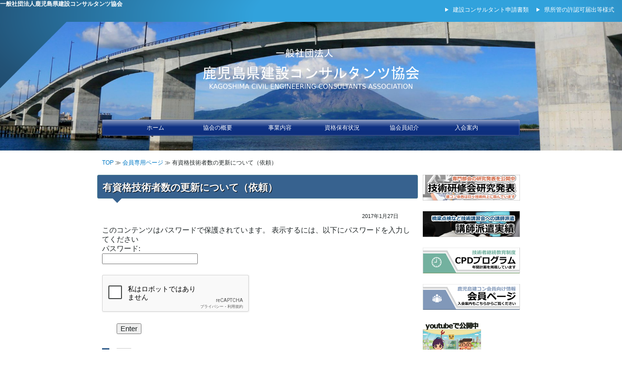

--- FILE ---
content_type: text/html; charset=UTF-8
request_url: https://www.ka-kenkon.or.jp/2017/01/27/1114/
body_size: 45484
content:
<!DOCTYPE html> <!--[if IE 7]><html class="ie ie7" lang="ja"> <![endif]--> <!--[if IE 8]><html class="ie ie8" lang="ja"> <![endif]--> <!--[if !(IE 7) | !(IE 8)  ]><!--><html lang="ja" style="margin-top: 0px !important;"> <!--<![endif]--><head><meta charset="UTF-8" /><meta name="Keywords" content="" /><link rel="index" href="https://www.ka-kenkon.or.jp" /><link media="all" href="https://www.ka-kenkon.or.jp/wp-content/cache/autoptimize/css/autoptimize_a346acf5948ea5ce37ead64e0478c078.css" rel="stylesheet"><link media="screen" href="https://www.ka-kenkon.or.jp/wp-content/cache/autoptimize/css/autoptimize_00df71b5809d374b00ce03791ac8fac1.css" rel="stylesheet"><title>有資格技術者数の更新について（依頼） | 一般社団法人鹿児島県建設コンサルタンツ協会</title> <script src="//ajax.googleapis.com/ajax/libs/jquery/1.10.2/jquery.min.js"></script> <link rel="stylesheet" href="//ajax.googleapis.com/ajax/libs/jqueryui/1.10.2/themes/smoothness/jquery-ui.css" /> <script src="//ajax.googleapis.com/ajax/libs/jqueryui/1.10.2/jquery-ui.min.js"></script> <script src="https://www.ka-kenkon.or.jp/wp-content/themes/wp_kencon/unveil.js"></script> <script src="https://www.ka-kenkon.or.jp/wp-content/themes/wp_kencon/jquery.autoKana.js"></script> <script>$(document).ready(function(){
    var fn=getUrlVars()['fn'];
    var page_id=$('#page_id').val();

    $('img:not(.ms-slide-bgcont img)').unveil(200, function() {
      $(this).load(function() {
        this.style.opacity = 1;
      });
    });
    $('p.totop a').click(function(){ return smoothScroll('head'); });
    $('p#foot_totop a').click(function(){ return smoothScroll('head'); });

    $('li:has(a.sitemap_blank)').addClass('sitemap_blank');

    if(page_id=='contact'){
      //名前かな自動入力
      $.fn.autoKana('#contact_form_name', '#contact_form_kana');

      $('#your_email').change(function(){
        confirm_email();
      });

      $('#your_email2').change(function(){
        confirm_email();
      });
    }
  });

  $(window).load(function(){
    $('p#menu_button a').click(function(){ return transform_menu(); });
    setWindowSize();
  });

  $(window).resize(function() {
    setWindowSize();
  });

  function setWindowSize(){
    var viewport=1180;
    var window_width=parseInt($(window).innerWidth());
    if(viewport>window_width){
      var zoom=parseInt(window_width/viewport*100);
      $('body').css('zoom',zoom+'%');
    }else{
      $('body').css('zoom','100%');
    }
  }

  function smoothScroll(id){
    var offset=$('#'+id).offset();
    $('html,body').animate({ scrollTop: offset.top - 60 }, 1500);
    return false;
  }

  function transform_menu(){
    $('nav#mainmenu').fadeToggle();
    $('nav#topmenu').fadeToggle();
    return false;
  }

  function confirm_email(){
    var your_email=$('#your_email').val();
    var your_email2=$('#your_email2').val();

    if(your_email==your_email2){
      $('#confirm_email').html('');
      $('#confirm_email_ok').val('OK');
    }else if(your_email==''){
      $('#confirm_email').html('');
      $('#confirm_email_ok').val('');
    }else{
      $('#confirm_email').html('メールアドレスが一致しません。');
      $('#confirm_email_ok').val('');
    }
  }

  function getUrlVars() { 
    var vars = [], hash; 
    var hashes = window.location.href.slice(window.location.href.indexOf('?') + 1).split('&'); 
    for(var i = 0; i < hashes.length; i++) { 
      hash = hashes[i].split('='); 
      vars.push(hash[0]); 
      vars[hash[0]] = hash[1]; 
    } 
    return vars; 
  }</script> <meta name='robots' content='max-image-preview:large' /><link rel='dns-prefetch' href='//secure.gravatar.com' /><link rel='dns-prefetch' href='//www.googletagmanager.com' /><link rel='dns-prefetch' href='//stats.wp.com' /><link rel='dns-prefetch' href='//v0.wordpress.com' /><link rel='preconnect' href='//i0.wp.com' /><link rel="alternate" title="oEmbed (JSON)" type="application/json+oembed" href="https://www.ka-kenkon.or.jp/wp-json/oembed/1.0/embed?url=https%3A%2F%2Fwww.ka-kenkon.or.jp%2F2017%2F01%2F27%2F1114%2F" /><link rel="alternate" title="oEmbed (XML)" type="text/xml+oembed" href="https://www.ka-kenkon.or.jp/wp-json/oembed/1.0/embed?url=https%3A%2F%2Fwww.ka-kenkon.or.jp%2F2017%2F01%2F27%2F1114%2F&#038;format=xml" /><link rel='stylesheet' id='msl-custom-css' href='https://www.ka-kenkon.or.jp/wp-content/uploads/master-slider/custom.css?ver=4.1' type='text/css' media='all' /> <script type="text/javascript" id="jetpack_related-posts-js-extra">var related_posts_js_options = {"post_heading":"h4"};
//# sourceURL=jetpack_related-posts-js-extra</script> <script type="text/javascript" src="https://www.ka-kenkon.or.jp/wp-content/plugins/jetpack/_inc/build/related-posts/related-posts.min.js?ver=20240116" id="jetpack_related-posts-js"></script> <script type="text/javascript" src="https://www.ka-kenkon.or.jp/wp-includes/js/jquery/jquery.min.js?ver=3.7.1" id="jquery-core-js"></script> <script type="text/javascript" src="https://www.ka-kenkon.or.jp/wp-includes/js/jquery/jquery-migrate.min.js?ver=3.4.1" id="jquery-migrate-js"></script> 
 <script type="text/javascript" src="https://www.googletagmanager.com/gtag/js?id=GT-5NT6MXH" id="google_gtagjs-js" async></script> <script type="text/javascript" id="google_gtagjs-js-after">window.dataLayer = window.dataLayer || [];function gtag(){dataLayer.push(arguments);}
gtag("set","linker",{"domains":["www.ka-kenkon.or.jp"]});
gtag("js", new Date());
gtag("set", "developer_id.dZTNiMT", true);
gtag("config", "GT-5NT6MXH");
//# sourceURL=google_gtagjs-js-after</script> <link rel="https://api.w.org/" href="https://www.ka-kenkon.or.jp/wp-json/" /><link rel="alternate" title="JSON" type="application/json" href="https://www.ka-kenkon.or.jp/wp-json/wp/v2/posts/1114" /><link rel="EditURI" type="application/rsd+xml" title="RSD" href="https://www.ka-kenkon.or.jp/xmlrpc.php?rsd" /><meta name="generator" content="WordPress 6.9" /><link rel="canonical" href="https://www.ka-kenkon.or.jp/2017/01/27/1114/" /><link rel='shortlink' href='https://wp.me/p74rTz-hY' /><meta name="generator" content="Site Kit by Google 1.171.0" /><script>var ms_grabbing_curosr = 'https://www.ka-kenkon.or.jp/wp-content/plugins/master-slider/public/assets/css/common/grabbing.cur', ms_grab_curosr = 'https://www.ka-kenkon.or.jp/wp-content/plugins/master-slider/public/assets/css/common/grab.cur';</script> <meta name="generator" content="MasterSlider 3.11.0 - Responsive Touch Image Slider | avt.li/msf" /><meta name="google-site-verification" content="wRkB3vGBglHlQQw57PDg9EJaAGgET3kZhspQ43HQk3s"> <script>var google_map_api_key = "AIzaSyAvU2Y6LgsLlU1qDPiUbDB7UpRoqtfbZ6I";</script><noscript><style>.lazyload[data-src]{display:none !important;}</style></noscript><meta property="og:type" content="article" /><meta property="og:title" content="有資格技術者数の更新について（依頼）" /><meta property="og:url" content="https://www.ka-kenkon.or.jp/2017/01/27/1114/" /><meta property="article:published_time" content="2017-01-27T07:43:02+00:00" /><meta property="article:modified_time" content="2020-04-28T05:34:09+00:00" /><meta property="og:site_name" content="一般社団法人鹿児島県建設コンサルタンツ協会" /><meta property="og:locale" content="ja_JP" /></head><body><div id="field"><header id="head"><h1>一般社団法人鹿児島県建設コンサルタンツ協会</h1><nav id="headnav"><ul><li><a id="menu_1_6_bt_000234.html" class="" href="http://www.mlit.go.jp/totikensangyo/const/1_6_bt_000234.html">建設コンサルタント申請書類</a></li><li><a id="menu_index.html" class="" href="http://www.pref.kagoshima.jp/yoshiki/index.html">県所管の許認可届出等様式</a></li></ul></nav><p id="head_title"><img id="head_title" src="[data-uri]" alt="一般社団法人鹿児島県建設コンサルタンツ協会" title="一般社団法人鹿児島県建設コンサルタンツ協会" data-src="https://www.ka-kenkon.or.jp/wp-content/themes/wp_kencon/img/head_title.png" decoding="async" class="lazyload" data-eio-rwidth="444" data-eio-rheight="83" /><noscript><img id="head_title" src="https://www.ka-kenkon.or.jp/wp-content/themes/wp_kencon/img/head_title.png" alt="一般社団法人鹿児島県建設コンサルタンツ協会" title="一般社団法人鹿児島県建設コンサルタンツ協会" data-eio="l" /></noscript></p><nav id="mainnav"><ul><li><a id="menu_home" class="" href="https://www.ka-kenkon.or.jp/">ホーム</a></li><li><a id="menu_about" class="" href="https://www.ka-kenkon.or.jp/about/">協会の概要</a></li><li><a id="menu_activites" class="" href="https://www.ka-kenkon.or.jp/activites/">事業内容</a></li><li><a id="menu_shikaku" class="" href="https://www.ka-kenkon.or.jp/shikaku/">資格保有状況</a></li><li><a id="menu_members" class="" href="https://www.ka-kenkon.or.jp/members/">協会員紹介</a></li><li><a id="menu_admission-guidance" class="" href="https://www.ka-kenkon.or.jp/admission-guidance/">入会案内</a></li></ul></nav></header><nav id="topic_path"><ul><li><a href="https://www.ka-kenkon.or.jp">TOP</a></li><li> ≫ <a href="https://www.ka-kenkon.or.jp/category/membersonly/">会員専用ページ</a></li><li> ≫   有資格技術者数の更新について（依頼）</li></ul></nav><div id="main_field"><article id="main"><h1>有資格技術者数の更新について（依頼）</h1><p class="post_date">2017年1月27日</p><div class="container-custom"><form action="https://www.ka-kenkon.or.jp/wp-login.php?action=postpass" method="post"> <label>このコンテンツはパスワードで保護されています。 表示するには、以下にパスワードを入力してください</label><br /> <label for="416570631">パスワード:</label><br /> <input name="post_password" id="416570631" type="password" size="20" /></p><div class="g-recaptcha-wrap" style="padding:10px 0 10px 0"><div  class="g-recaptcha" data-sitekey="6LehCWcbAAAAAJ49KdFYoAgBbzjy8lNd9sRDepj6"></div></div><p><input type="submit" name="Submit" class="button" value="Enter" /><br /></form></p></div><div id='jp-relatedposts' class='jp-relatedposts' ><h3 class="jp-relatedposts-headline"><em>関連</em></h3></div><nav class="nav-single"><p class="nav-next"><a href="https://www.ka-kenkon.or.jp/2017/02/09/1138/" rel="next">指宿港海岸に関わる災害時等協力会社の募集について ≫</a></p><p class="nav-previous"><a href="https://www.ka-kenkon.or.jp/2016/12/22/1105/" rel="prev">≪ 「道路事業の手引き」の一部改訂について（通知）</a></p></nav><div class="clear"></div><footer class="entry-meta"></footer></article><aside id="banner_area"><figure class="wp-block-image"><a href="https://www.ka-kenkon.or.jp/technical_development/"><img decoding="async" data-attachment-id="136" data-permalink="https://www.ka-kenkon.or.jp/home/banner_area/banner_presentation/" data-orig-file="https://i0.wp.com/www.ka-kenkon.or.jp/wp-content/uploads/2015/12/banner_presentation.png?fit=201%2C53&amp;ssl=1" data-orig-size="201,53" data-comments-opened="1" data-image-meta="{&quot;aperture&quot;:&quot;0&quot;,&quot;credit&quot;:&quot;&quot;,&quot;camera&quot;:&quot;&quot;,&quot;caption&quot;:&quot;&quot;,&quot;created_timestamp&quot;:&quot;0&quot;,&quot;copyright&quot;:&quot;&quot;,&quot;focal_length&quot;:&quot;0&quot;,&quot;iso&quot;:&quot;0&quot;,&quot;shutter_speed&quot;:&quot;0&quot;,&quot;title&quot;:&quot;&quot;,&quot;orientation&quot;:&quot;0&quot;}" data-image-title="技術研修会研究発表" data-image-description="" data-image-caption="" data-medium-file="https://i0.wp.com/www.ka-kenkon.or.jp/wp-content/uploads/2015/12/banner_presentation.png?fit=201%2C53&amp;ssl=1" data-large-file="https://i0.wp.com/www.ka-kenkon.or.jp/wp-content/uploads/2015/12/banner_presentation.png?fit=201%2C53&amp;ssl=1" src="[data-uri]" data-src="https://www.ka-kenkon.or.jp/wp-content/uploads/2015/12/banner_presentation.png" alt="技術研修会研究発表" class="wp-image-136" title=""/><noscript>JavaScript is not working</noscript></a></figure><figure class="wp-block-image"><a href="https://www.ka-kenkon.or.jp/lecture/"><img decoding="async" data-attachment-id="137" data-permalink="https://www.ka-kenkon.or.jp/home/banner_area/banner_lecture/" data-orig-file="https://i0.wp.com/www.ka-kenkon.or.jp/wp-content/uploads/2015/12/banner_lecture.png?fit=200%2C53&amp;ssl=1" data-orig-size="200,53" data-comments-opened="1" data-image-meta="{&quot;aperture&quot;:&quot;0&quot;,&quot;credit&quot;:&quot;&quot;,&quot;camera&quot;:&quot;&quot;,&quot;caption&quot;:&quot;&quot;,&quot;created_timestamp&quot;:&quot;0&quot;,&quot;copyright&quot;:&quot;&quot;,&quot;focal_length&quot;:&quot;0&quot;,&quot;iso&quot;:&quot;0&quot;,&quot;shutter_speed&quot;:&quot;0&quot;,&quot;title&quot;:&quot;&quot;,&quot;orientation&quot;:&quot;0&quot;}" data-image-title="講師派遣実績" data-image-description="" data-image-caption="" data-medium-file="https://i0.wp.com/www.ka-kenkon.or.jp/wp-content/uploads/2015/12/banner_lecture.png?fit=200%2C53&amp;ssl=1" data-large-file="https://i0.wp.com/www.ka-kenkon.or.jp/wp-content/uploads/2015/12/banner_lecture.png?fit=200%2C53&amp;ssl=1" src="[data-uri]" data-src="https://www.ka-kenkon.or.jp/wp-content/uploads/2015/12/banner_lecture.png" alt="講師派遣実績" class="wp-image-137" title=""/><noscript>JavaScript is not working</noscript></a></figure><figure class="wp-block-image"><a href="https://www.ka-kenkon.or.jp/cpd_program/"><img decoding="async" data-attachment-id="138" data-permalink="https://www.ka-kenkon.or.jp/home/banner_area/banner_cpd/" data-orig-file="https://i0.wp.com/www.ka-kenkon.or.jp/wp-content/uploads/2015/12/banner_cpd.png?fit=200%2C53&amp;ssl=1" data-orig-size="200,53" data-comments-opened="1" data-image-meta="{&quot;aperture&quot;:&quot;0&quot;,&quot;credit&quot;:&quot;&quot;,&quot;camera&quot;:&quot;&quot;,&quot;caption&quot;:&quot;&quot;,&quot;created_timestamp&quot;:&quot;0&quot;,&quot;copyright&quot;:&quot;&quot;,&quot;focal_length&quot;:&quot;0&quot;,&quot;iso&quot;:&quot;0&quot;,&quot;shutter_speed&quot;:&quot;0&quot;,&quot;title&quot;:&quot;&quot;,&quot;orientation&quot;:&quot;0&quot;}" data-image-title="CPDプログラム" data-image-description="" data-image-caption="" data-medium-file="https://i0.wp.com/www.ka-kenkon.or.jp/wp-content/uploads/2015/12/banner_cpd.png?fit=200%2C53&amp;ssl=1" data-large-file="https://i0.wp.com/www.ka-kenkon.or.jp/wp-content/uploads/2015/12/banner_cpd.png?fit=200%2C53&amp;ssl=1" src="[data-uri]" data-src="https://www.ka-kenkon.or.jp/wp-content/uploads/2015/12/banner_cpd.png" alt="CPDプログラム" class="wp-image-138" title=""/><noscript>JavaScript is not working</noscript></a></figure><figure class="wp-block-image"><a href="https://www.ka-kenkon.or.jp/membersonly/"><img decoding="async" data-attachment-id="139" data-permalink="https://www.ka-kenkon.or.jp/home/banner_area/banner_members/" data-orig-file="https://i0.wp.com/www.ka-kenkon.or.jp/wp-content/uploads/2015/12/banner_members.png?fit=200%2C53&amp;ssl=1" data-orig-size="200,53" data-comments-opened="1" data-image-meta="{&quot;aperture&quot;:&quot;0&quot;,&quot;credit&quot;:&quot;&quot;,&quot;camera&quot;:&quot;&quot;,&quot;caption&quot;:&quot;&quot;,&quot;created_timestamp&quot;:&quot;0&quot;,&quot;copyright&quot;:&quot;&quot;,&quot;focal_length&quot;:&quot;0&quot;,&quot;iso&quot;:&quot;0&quot;,&quot;shutter_speed&quot;:&quot;0&quot;,&quot;title&quot;:&quot;&quot;,&quot;orientation&quot;:&quot;0&quot;}" data-image-title="会員ページ" data-image-description="" data-image-caption="" data-medium-file="https://i0.wp.com/www.ka-kenkon.or.jp/wp-content/uploads/2015/12/banner_members.png?fit=200%2C53&amp;ssl=1" data-large-file="https://i0.wp.com/www.ka-kenkon.or.jp/wp-content/uploads/2015/12/banner_members.png?fit=200%2C53&amp;ssl=1" src="[data-uri]" data-src="https://www.ka-kenkon.or.jp/wp-content/uploads/2015/12/banner_members.png" alt="会員ページ" class="wp-image-139" title=""/><noscript>JavaScript is not working</noscript></a></figure><p><a href="https://www.youtube.com/watch?v=MkaqW3_J8IY" target="_blank" rel="noopener noreferrer"><img decoding="async" data-attachment-id="633" data-permalink="https://www.ka-kenkon.or.jp/home/banner_area/youtube2/" data-orig-file="https://i0.wp.com/www.ka-kenkon.or.jp/wp-content/uploads/2015/12/youtube2.gif?fit=120%2C84&amp;ssl=1" data-orig-size="120,84" data-comments-opened="0" data-image-meta="{&quot;aperture&quot;:&quot;0&quot;,&quot;credit&quot;:&quot;&quot;,&quot;camera&quot;:&quot;&quot;,&quot;caption&quot;:&quot;&quot;,&quot;created_timestamp&quot;:&quot;0&quot;,&quot;copyright&quot;:&quot;&quot;,&quot;focal_length&quot;:&quot;0&quot;,&quot;iso&quot;:&quot;0&quot;,&quot;shutter_speed&quot;:&quot;0&quot;,&quot;title&quot;:&quot;&quot;,&quot;orientation&quot;:&quot;0&quot;}" data-image-title="教えて！ケンコンさん" data-image-description="" data-image-caption="" data-medium-file="https://i0.wp.com/www.ka-kenkon.or.jp/wp-content/uploads/2015/12/youtube2.gif?fit=120%2C84&amp;ssl=1" data-large-file="https://i0.wp.com/www.ka-kenkon.or.jp/wp-content/uploads/2015/12/youtube2.gif?fit=120%2C84&amp;ssl=1" class="alignnone size-full wp-image-633" title="教えて！ケンコンさん" src="[data-uri]" data-src="https://www.ka-kenkon.or.jp/wp-content/uploads/2015/12/youtube2.gif" alt="教えて！ケンコンさん" width="120" height="84"><noscript>JavaScript is not working</noscript><br><span style="font-size: 8pt;">《（一社）建設コンサルタンツ協会九州支部　提供》</span><br></a></p><figure class="wp-block-image"><a href="https://www.ka-kenkon.or.jp/kouhoushi/"><img decoding="async" data-attachment-id="3677" data-permalink="https://www.ka-kenkon.or.jp/home/banner_area/%e5%8d%94%e4%bc%9a%e8%aa%8c%e6%9c%80%e6%96%b0%e5%8f%b7%e3%81%ae%e3%81%94%e6%a1%88%e5%86%85-2/" data-orig-file="https://i0.wp.com/www.ka-kenkon.or.jp/wp-content/uploads/2021/04/c2f359ab891c42e15ffc718eaf829927-1.png?fit=200%2C200&amp;ssl=1" data-orig-size="200,200" data-comments-opened="0" data-image-meta="{&quot;aperture&quot;:&quot;0&quot;,&quot;credit&quot;:&quot;&quot;,&quot;camera&quot;:&quot;&quot;,&quot;caption&quot;:&quot;&quot;,&quot;created_timestamp&quot;:&quot;0&quot;,&quot;copyright&quot;:&quot;&quot;,&quot;focal_length&quot;:&quot;0&quot;,&quot;iso&quot;:&quot;0&quot;,&quot;shutter_speed&quot;:&quot;0&quot;,&quot;title&quot;:&quot;&quot;,&quot;orientation&quot;:&quot;0&quot;}" data-image-title="協会誌最新号のご案内" data-image-description="" data-image-caption="" data-medium-file="https://i0.wp.com/www.ka-kenkon.or.jp/wp-content/uploads/2021/04/c2f359ab891c42e15ffc718eaf829927-1.png?fit=200%2C200&amp;ssl=1" data-large-file="https://i0.wp.com/www.ka-kenkon.or.jp/wp-content/uploads/2021/04/c2f359ab891c42e15ffc718eaf829927-1.png?fit=200%2C200&amp;ssl=1" src="[data-uri]" data-src="https://www.ka-kenkon.or.jp/wp-content/uploads/2021/04/c2f359ab891c42e15ffc718eaf829927-1.png" alt="" class="wp-image-3677" title=""/><noscript>JavaScript is not working</noscript></a></figure><div style="height:40px" aria-hidden="true" class="wp-block-spacer"></div><p><a href="https://neccyusho.mhlw.go.jp/study/"><img decoding="async" data-attachment-id="3864" data-permalink="https://www.ka-kenkon.or.jp/home/banner_area/%e5%8e%9a%e7%94%9f%e5%8a%b4%e5%83%8d%e7%9c%81%e3%83%9d%e3%83%bc%e3%82%bf%e3%83%ab%e3%82%b5%e3%82%a4%e3%83%88/" data-orig-file="https://i0.wp.com/www.ka-kenkon.or.jp/wp-content/uploads/2021/06/504de30b5fa689b1a8fc14026ebd015a.png?fit=755%2C199&amp;ssl=1" data-orig-size="755,199" data-comments-opened="0" data-image-meta="{&quot;aperture&quot;:&quot;0&quot;,&quot;credit&quot;:&quot;&quot;,&quot;camera&quot;:&quot;&quot;,&quot;caption&quot;:&quot;&quot;,&quot;created_timestamp&quot;:&quot;0&quot;,&quot;copyright&quot;:&quot;&quot;,&quot;focal_length&quot;:&quot;0&quot;,&quot;iso&quot;:&quot;0&quot;,&quot;shutter_speed&quot;:&quot;0&quot;,&quot;title&quot;:&quot;&quot;,&quot;orientation&quot;:&quot;0&quot;}" data-image-title="厚生労働省ポータルサイト" data-image-description="" data-image-caption="" data-medium-file="https://i0.wp.com/www.ka-kenkon.or.jp/wp-content/uploads/2021/06/504de30b5fa689b1a8fc14026ebd015a.png?fit=300%2C79&amp;ssl=1" data-large-file="https://i0.wp.com/www.ka-kenkon.or.jp/wp-content/uploads/2021/06/504de30b5fa689b1a8fc14026ebd015a.png?fit=640%2C169&amp;ssl=1" class="alignnone wp-image-3864" src="[data-uri]" data-src="https://www.ka-kenkon.or.jp/wp-content/uploads/2021/06/504de30b5fa689b1a8fc14026ebd015a-300x79.png" alt="" width="200" height="53"><noscript>JavaScript is not working</noscript></a><br><span style="font-size: 8pt;">厚生労働省ポータルサイト</span></p><div id='jp-relatedposts' class='jp-relatedposts' ><h3 class="jp-relatedposts-headline"><em>関連</em></h3></div><div class="textwidget"><div id="weathernews_blog_parts"></div><script type="text/javascript">document.write('<scr' + 'ipt type="text/javascript" src="http://weathernews.jp/blog/js/blog.js?' + (new Date().valueOf()) + '"></scr' + 'ipt>');</script><script type="text/javascript">// 
wni_blog('blog/satellite:centeredOn=0;blog/radar:centeredOn=0;blog/forecast:centeredOn=87',200,87,true);//</script></div></aside><div id="main_end">　</div></div><p id="foot_totop"><a href="#">▲ ページトップ</a></p><footer id="foot"><div id="foot_wrapper"><section id="foot_sns"></section><section id="foot_address"><p>一般社団法人<br /> <span style="color: #ffffff; font-size: 11pt;">鹿児島県建設コンサルタンツ協会</span><br /> Kagoshima Civil engineering Consultants Association</p><p>〒890-0066 鹿児島県鹿児島市真砂町48番1号<br /> 測量設計会館3階<br /> TEL 099-256-3893　FAX 099-256-3898<br /> E-mail：kcea # po3.synapse.ne.jp<br /> （ #は@に置き換えて、スペースは詰めてください。）</p><p>&nbsp;</p><div id='jp-relatedposts' class='jp-relatedposts' ><h3 class="jp-relatedposts-headline"><em>関連</em></h3></div></section><nav id="foot_sitemap_l"><ul><li><a id="menu_home" class="" href="https://www.ka-kenkon.or.jp/">ホーム</a></li><li><a id="menu_about" class="" href="https://www.ka-kenkon.or.jp/about/">当協会について</a></li><li><a id="menu_info" class="" href="https://www.ka-kenkon.or.jp/category/info/">お知らせ</a></li><li><a id="menu_home" class="sitemap_blank" href="#">　</a></li><li><a id="menu_admission-guidance" class="" href="https://www.ka-kenkon.or.jp/admission-guidance/">入会案内</a></li><li><a id="menu_membersonly" class="" href="https://www.ka-kenkon.or.jp/membersonly/">会員専用ページ</a></li><li><a id="menu_cpd_program" class="" href="https://www.ka-kenkon.or.jp/cpd_program/">CPDプログラム</a></li></ul></nav><nav id="foot_sitemap_r"><ul><li><a id="menu_activites" class="" href="https://www.ka-kenkon.or.jp/activites/">事業内容</a></li><li><a id="menu_shikaku" class="" href="https://www.ka-kenkon.or.jp/shikaku/">会員の資格保有状況</a></li><li><a id="menu_members" class="" href="https://www.ka-kenkon.or.jp/members/">協会員一覧</a></li><li><a id="menu_technical_development" class="" href="https://www.ka-kenkon.or.jp/technical_development/">専門部会活動報告</a></li><li><a id="menu_lecture" class="" href="https://www.ka-kenkon.or.jp/lecture/">講師派遣実績</a></li><li><a id="menu_home" class="sitemap_blank" href="#">　</a></li><li><a id="menu_watch" class="" href="https://www.youtube.com/watch?v=MkaqW3_J8IY">教えて！ケンコンさん</a></li><li><a id="menu_home" class="sitemap_blank" href="#">　</a></li><li><a id="menu_link" class="" href="https://www.ka-kenkon.or.jp/link/">リンク</a></li><li><a id="menu_contact" class="" href="https://www.ka-kenkon.or.jp/contact/">お問い合わせ</a></li><li><a id="menu_policy" class="" href="https://www.ka-kenkon.or.jp/policy/">プライバシーポリシー</a></li></ul></nav></div> <address>Copyright(C) Kagoshima Civil engineering Consultants Association. ALL Rights Reserved.</address></footer></div> <script type="speculationrules">{"prefetch":[{"source":"document","where":{"and":[{"href_matches":"/*"},{"not":{"href_matches":["/wp-*.php","/wp-admin/*","/wp-content/uploads/*","/wp-content/*","/wp-content/plugins/*","/wp-content/themes/wp_kencon/*","/*\\?(.+)"]}},{"not":{"selector_matches":"a[rel~=\"nofollow\"]"}},{"not":{"selector_matches":".no-prefetch, .no-prefetch a"}}]},"eagerness":"conservative"}]}</script> <div id="jp-carousel-loading-overlay"><div id="jp-carousel-loading-wrapper"> <span id="jp-carousel-library-loading">&nbsp;</span></div></div><div class="jp-carousel-overlay" style="display: none;"><div class="jp-carousel-container"><div
 class="jp-carousel-wrap swiper jp-carousel-swiper-container jp-carousel-transitions"
 itemscope
 itemtype="https://schema.org/ImageGallery"><div class="jp-carousel swiper-wrapper"></div><div class="jp-swiper-button-prev swiper-button-prev"> <svg width="25" height="24" viewBox="0 0 25 24" fill="none" xmlns="http://www.w3.org/2000/svg"> <mask id="maskPrev" mask-type="alpha" maskUnits="userSpaceOnUse" x="8" y="6" width="9" height="12"> <path d="M16.2072 16.59L11.6496 12L16.2072 7.41L14.8041 6L8.8335 12L14.8041 18L16.2072 16.59Z" fill="white"/> </mask> <g mask="url(#maskPrev)"> <rect x="0.579102" width="23.8823" height="24" fill="#FFFFFF"/> </g> </svg></div><div class="jp-swiper-button-next swiper-button-next"> <svg width="25" height="24" viewBox="0 0 25 24" fill="none" xmlns="http://www.w3.org/2000/svg"> <mask id="maskNext" mask-type="alpha" maskUnits="userSpaceOnUse" x="8" y="6" width="8" height="12"> <path d="M8.59814 16.59L13.1557 12L8.59814 7.41L10.0012 6L15.9718 12L10.0012 18L8.59814 16.59Z" fill="white"/> </mask> <g mask="url(#maskNext)"> <rect x="0.34375" width="23.8822" height="24" fill="#FFFFFF"/> </g> </svg></div></div><div class="jp-carousel-close-hint"> <svg width="25" height="24" viewBox="0 0 25 24" fill="none" xmlns="http://www.w3.org/2000/svg"> <mask id="maskClose" mask-type="alpha" maskUnits="userSpaceOnUse" x="5" y="5" width="15" height="14"> <path d="M19.3166 6.41L17.9135 5L12.3509 10.59L6.78834 5L5.38525 6.41L10.9478 12L5.38525 17.59L6.78834 19L12.3509 13.41L17.9135 19L19.3166 17.59L13.754 12L19.3166 6.41Z" fill="white"/> </mask> <g mask="url(#maskClose)"> <rect x="0.409668" width="23.8823" height="24" fill="#FFFFFF"/> </g> </svg></div><div class="jp-carousel-info"><div class="jp-carousel-info-footer"><div class="jp-carousel-pagination-container"><div class="jp-swiper-pagination swiper-pagination"></div><div class="jp-carousel-pagination"></div></div><div class="jp-carousel-photo-title-container"><h2 class="jp-carousel-photo-caption"></h2></div><div class="jp-carousel-photo-icons-container"> <a href="#" class="jp-carousel-icon-btn jp-carousel-icon-info" aria-label="写真のメタデータ表示を切り替え"> <span class="jp-carousel-icon"> <svg width="25" height="24" viewBox="0 0 25 24" fill="none" xmlns="http://www.w3.org/2000/svg"> <mask id="maskInfo" mask-type="alpha" maskUnits="userSpaceOnUse" x="2" y="2" width="21" height="20"> <path fill-rule="evenodd" clip-rule="evenodd" d="M12.7537 2C7.26076 2 2.80273 6.48 2.80273 12C2.80273 17.52 7.26076 22 12.7537 22C18.2466 22 22.7046 17.52 22.7046 12C22.7046 6.48 18.2466 2 12.7537 2ZM11.7586 7V9H13.7488V7H11.7586ZM11.7586 11V17H13.7488V11H11.7586ZM4.79292 12C4.79292 16.41 8.36531 20 12.7537 20C17.142 20 20.7144 16.41 20.7144 12C20.7144 7.59 17.142 4 12.7537 4C8.36531 4 4.79292 7.59 4.79292 12Z" fill="white"/> </mask> <g mask="url(#maskInfo)"> <rect x="0.8125" width="23.8823" height="24" fill="#FFFFFF"/> </g> </svg> </span> </a> <a href="#" class="jp-carousel-icon-btn jp-carousel-icon-comments" aria-label="写真のコメント表示を切り替え"> <span class="jp-carousel-icon"> <svg width="25" height="24" viewBox="0 0 25 24" fill="none" xmlns="http://www.w3.org/2000/svg"> <mask id="maskComments" mask-type="alpha" maskUnits="userSpaceOnUse" x="2" y="2" width="21" height="20"> <path fill-rule="evenodd" clip-rule="evenodd" d="M4.3271 2H20.2486C21.3432 2 22.2388 2.9 22.2388 4V16C22.2388 17.1 21.3432 18 20.2486 18H6.31729L2.33691 22V4C2.33691 2.9 3.2325 2 4.3271 2ZM6.31729 16H20.2486V4H4.3271V18L6.31729 16Z" fill="white"/> </mask> <g mask="url(#maskComments)"> <rect x="0.34668" width="23.8823" height="24" fill="#FFFFFF"/> </g> </svg> <span class="jp-carousel-has-comments-indicator" aria-label="この画像にはコメントがあります。"></span> </span> </a></div></div><div class="jp-carousel-info-extra"><div class="jp-carousel-info-content-wrapper"><div class="jp-carousel-photo-title-container"><h2 class="jp-carousel-photo-title"></h2></div><div class="jp-carousel-comments-wrapper"><div id="jp-carousel-comments-loading"> <span>コメントを読み込み中…</span></div><div class="jp-carousel-comments"></div><div id="jp-carousel-comment-form-container"> <span id="jp-carousel-comment-form-spinner">&nbsp;</span><div id="jp-carousel-comment-post-results"></div><form id="jp-carousel-comment-form"> <label for="jp-carousel-comment-form-comment-field" class="screen-reader-text">コメントをどうぞ</label><textarea
													name="comment"
													class="jp-carousel-comment-form-field jp-carousel-comment-form-textarea"
													id="jp-carousel-comment-form-comment-field"
													placeholder="コメントをどうぞ"
												></textarea><div id="jp-carousel-comment-form-submit-and-info-wrapper"><div id="jp-carousel-comment-form-commenting-as"><fieldset> <label for="jp-carousel-comment-form-email-field">メール (必須)</label> <input type="text" name="email" class="jp-carousel-comment-form-field jp-carousel-comment-form-text-field" id="jp-carousel-comment-form-email-field" /></fieldset><fieldset> <label for="jp-carousel-comment-form-author-field">名前 (必須)</label> <input type="text" name="author" class="jp-carousel-comment-form-field jp-carousel-comment-form-text-field" id="jp-carousel-comment-form-author-field" /></fieldset><fieldset> <label for="jp-carousel-comment-form-url-field">サイト</label> <input type="text" name="url" class="jp-carousel-comment-form-field jp-carousel-comment-form-text-field" id="jp-carousel-comment-form-url-field" /></fieldset></div> <input
 type="submit"
 name="submit"
 class="jp-carousel-comment-form-button"
 id="jp-carousel-comment-form-button-submit"
 value="コメントを送信" /></div></form></div></div><div class="jp-carousel-image-meta"><div class="jp-carousel-title-and-caption"><div class="jp-carousel-photo-info"><h3 class="jp-carousel-caption" itemprop="caption description"></h3></div><div class="jp-carousel-photo-description"></div></div><ul class="jp-carousel-image-exif" style="display: none;"></ul> <a class="jp-carousel-image-download" href="#" target="_blank" style="display: none;"> <svg width="25" height="24" viewBox="0 0 25 24" fill="none" xmlns="http://www.w3.org/2000/svg"> <mask id="mask0" mask-type="alpha" maskUnits="userSpaceOnUse" x="3" y="3" width="19" height="18"> <path fill-rule="evenodd" clip-rule="evenodd" d="M5.84615 5V19H19.7775V12H21.7677V19C21.7677 20.1 20.8721 21 19.7775 21H5.84615C4.74159 21 3.85596 20.1 3.85596 19V5C3.85596 3.9 4.74159 3 5.84615 3H12.8118V5H5.84615ZM14.802 5V3H21.7677V10H19.7775V6.41L9.99569 16.24L8.59261 14.83L18.3744 5H14.802Z" fill="white"/> </mask> <g mask="url(#mask0)"> <rect x="0.870605" width="23.8823" height="24" fill="#FFFFFF"/> </g> </svg> <span class="jp-carousel-download-text"></span> </a><div class="jp-carousel-image-map" style="display: none;"></div></div></div></div></div></div></div> <script type="text/javascript" id="eio-lazy-load-js-before">var eio_lazy_vars = {"exactdn_domain":"","skip_autoscale":0,"bg_min_dpr":1.1,"threshold":0,"use_dpr":1};
//# sourceURL=eio-lazy-load-js-before</script> <script type="text/javascript" src="https://www.ka-kenkon.or.jp/wp-content/plugins/ewww-image-optimizer/includes/lazysizes.min.js?ver=831" id="eio-lazy-load-js" async="async" data-wp-strategy="async"></script> <script type="text/javascript" src="https://www.ka-kenkon.or.jp/wp-includes/js/dist/hooks.min.js?ver=dd5603f07f9220ed27f1" id="wp-hooks-js"></script> <script type="text/javascript" src="https://www.ka-kenkon.or.jp/wp-includes/js/dist/i18n.min.js?ver=c26c3dc7bed366793375" id="wp-i18n-js"></script> <script type="text/javascript" id="wp-i18n-js-after">wp.i18n.setLocaleData( { 'text direction\u0004ltr': [ 'ltr' ] } );
//# sourceURL=wp-i18n-js-after</script> <script type="text/javascript" src="https://www.ka-kenkon.or.jp/wp-content/plugins/contact-form-7/includes/swv/js/index.js?ver=6.1.4" id="swv-js"></script> <script type="text/javascript" id="contact-form-7-js-translations">( function( domain, translations ) {
	var localeData = translations.locale_data[ domain ] || translations.locale_data.messages;
	localeData[""].domain = domain;
	wp.i18n.setLocaleData( localeData, domain );
} )( "contact-form-7", {"translation-revision-date":"2025-11-30 08:12:23+0000","generator":"GlotPress\/4.0.3","domain":"messages","locale_data":{"messages":{"":{"domain":"messages","plural-forms":"nplurals=1; plural=0;","lang":"ja_JP"},"This contact form is placed in the wrong place.":["\u3053\u306e\u30b3\u30f3\u30bf\u30af\u30c8\u30d5\u30a9\u30fc\u30e0\u306f\u9593\u9055\u3063\u305f\u4f4d\u7f6e\u306b\u7f6e\u304b\u308c\u3066\u3044\u307e\u3059\u3002"],"Error:":["\u30a8\u30e9\u30fc:"]}},"comment":{"reference":"includes\/js\/index.js"}} );
//# sourceURL=contact-form-7-js-translations</script> <script type="text/javascript" id="contact-form-7-js-before">var wpcf7 = {
    "api": {
        "root": "https:\/\/www.ka-kenkon.or.jp\/wp-json\/",
        "namespace": "contact-form-7\/v1"
    },
    "cached": 1
};
//# sourceURL=contact-form-7-js-before</script> <script type="text/javascript" src="https://www.ka-kenkon.or.jp/wp-content/plugins/contact-form-7/includes/js/index.js?ver=6.1.4" id="contact-form-7-js"></script> <script type="text/javascript" src="https://www.ka-kenkon.or.jp/wp-includes/js/jquery/jquery.form.min.js?ver=4.3.0" id="jquery-form-js"></script> <script type="text/javascript" src="https://www.ka-kenkon.or.jp/wp-content/plugins/contact-form-7-add-confirm/includes/js/scripts.js?ver=5.1" id="contact-form-7-confirm-js"></script> <script type="text/javascript" src="https://www.ka-kenkon.or.jp/wp-content/plugins/easy-fancybox/vendor/purify.min.js?ver=6.9" id="fancybox-purify-js"></script> <script type="text/javascript" id="jquery-fancybox-js-extra">var efb_i18n = {"close":"Close","next":"Next","prev":"Previous","startSlideshow":"Start slideshow","toggleSize":"Toggle size"};
//# sourceURL=jquery-fancybox-js-extra</script> <script type="text/javascript" src="https://www.ka-kenkon.or.jp/wp-content/plugins/easy-fancybox/fancybox/1.5.4/jquery.fancybox.min.js?ver=6.9" id="jquery-fancybox-js"></script> <script type="text/javascript" id="jquery-fancybox-js-after">var fb_timeout, fb_opts={'autoScale':true,'showCloseButton':true,'margin':20,'pixelRatio':'false','centerOnScroll':true,'enableEscapeButton':true,'overlayShow':true,'hideOnOverlayClick':true,'minViewportWidth':320,'minVpHeight':320,'disableCoreLightbox':'true','enableBlockControls':'true','fancybox_openBlockControls':'true' };
if(typeof easy_fancybox_handler==='undefined'){
var easy_fancybox_handler=function(){
jQuery([".nolightbox","a.wp-block-file__button","a.pin-it-button","a[href*='pinterest.com\/pin\/create']","a[href*='facebook.com\/share']","a[href*='twitter.com\/share']"].join(',')).addClass('nofancybox');
jQuery('a.fancybox-close').on('click',function(e){e.preventDefault();jQuery.fancybox.close()});
/* IMG */
						var unlinkedImageBlocks=jQuery(".wp-block-image > img:not(.nofancybox,figure.nofancybox>img)");
						unlinkedImageBlocks.wrap(function() {
							var href = jQuery( this ).attr( "src" );
							return "<a href='" + href + "'></a>";
						});
var fb_IMG_select=jQuery('a[href*=".jpg" i]:not(.nofancybox,li.nofancybox>a,figure.nofancybox>a),area[href*=".jpg" i]:not(.nofancybox),a[href*=".jpeg" i]:not(.nofancybox,li.nofancybox>a,figure.nofancybox>a),area[href*=".jpeg" i]:not(.nofancybox),a[href*=".png" i]:not(.nofancybox,li.nofancybox>a,figure.nofancybox>a),area[href*=".png" i]:not(.nofancybox)');
fb_IMG_select.addClass('fancybox image');
var fb_IMG_sections=jQuery('.gallery,.wp-block-gallery,.tiled-gallery,.wp-block-jetpack-tiled-gallery,.ngg-galleryoverview,.ngg-imagebrowser,.nextgen_pro_blog_gallery,.nextgen_pro_film,.nextgen_pro_horizontal_filmstrip,.ngg-pro-masonry-wrapper,.ngg-pro-mosaic-container,.nextgen_pro_sidescroll,.nextgen_pro_slideshow,.nextgen_pro_thumbnail_grid,.tiled-gallery');
fb_IMG_sections.each(function(){jQuery(this).find(fb_IMG_select).attr('rel','gallery-'+fb_IMG_sections.index(this));});
jQuery('a.fancybox,area.fancybox,.fancybox>a').each(function(){jQuery(this).fancybox(jQuery.extend(true,{},fb_opts,{'transition':'elastic','transitionIn':'elastic','easingIn':'easeOutBack','transitionOut':'elastic','easingOut':'easeInBack','opacity':false,'hideOnContentClick':false,'titleShow':true,'titlePosition':'over','titleFromAlt':true,'showNavArrows':true,'enableKeyboardNav':true,'cyclic':false,'mouseWheel':'true'}))});
};};
jQuery(easy_fancybox_handler);jQuery(document).on('post-load',easy_fancybox_handler);

//# sourceURL=jquery-fancybox-js-after</script> <script type="text/javascript" src="https://www.ka-kenkon.or.jp/wp-content/plugins/easy-fancybox/vendor/jquery.easing.min.js?ver=1.4.1" id="jquery-easing-js"></script> <script type="text/javascript" src="https://www.ka-kenkon.or.jp/wp-content/plugins/easy-fancybox/vendor/jquery.mousewheel.min.js?ver=3.1.13" id="jquery-mousewheel-js"></script> <script type="text/javascript" id="no-right-click-images-admin-js-extra">var nrci_opts = {"gesture":"1","drag":"1","touch":"1","admin":"1"};
//# sourceURL=no-right-click-images-admin-js-extra</script> <script type="text/javascript" src="https://www.ka-kenkon.or.jp/wp-content/plugins/no-right-click-images-plugin/js/no-right-click-images-frontend.js?ver=4.1" id="no-right-click-images-admin-js"></script> <script type="text/javascript" id="jetpack-stats-js-before">_stq = window._stq || [];
_stq.push([ "view", {"v":"ext","blog":"104494897","post":"1114","tz":"9","srv":"www.ka-kenkon.or.jp","j":"1:15.4"} ]);
_stq.push([ "clickTrackerInit", "104494897", "1114" ]);
//# sourceURL=jetpack-stats-js-before</script> <script type="text/javascript" src="https://stats.wp.com/e-202606.js" id="jetpack-stats-js" defer="defer" data-wp-strategy="defer"></script> <script type="text/javascript" data-cfasync="false" src="https://www.google.com/recaptcha/api.js?hl=ja&amp;ver=6.9" id="google-recaptcha-v2-js"></script> <script type="text/javascript" id="jetpack-carousel-js-extra">var jetpackSwiperLibraryPath = {"url":"https://www.ka-kenkon.or.jp/wp-content/plugins/jetpack/_inc/blocks/swiper.js"};
var jetpackCarouselStrings = {"widths":[370,700,1000,1200,1400,2000],"is_logged_in":"","lang":"ja","ajaxurl":"https://www.ka-kenkon.or.jp/wp-admin/admin-ajax.php","nonce":"31beee7337","display_exif":"1","display_comments":"1","single_image_gallery":"1","single_image_gallery_media_file":"","background_color":"black","comment":"\u30b3\u30e1\u30f3\u30c8","post_comment":"\u30b3\u30e1\u30f3\u30c8\u3092\u9001\u4fe1","write_comment":"\u30b3\u30e1\u30f3\u30c8\u3092\u3069\u3046\u305e","loading_comments":"\u30b3\u30e1\u30f3\u30c8\u3092\u8aad\u307f\u8fbc\u307f\u4e2d\u2026","image_label":"\u753b\u50cf\u3092\u30d5\u30eb\u30b9\u30af\u30ea\u30fc\u30f3\u3067\u958b\u304d\u307e\u3059\u3002","download_original":"\u30d5\u30eb\u30b5\u30a4\u30ba\u8868\u793a \u003Cspan class=\"photo-size\"\u003E{0}\u003Cspan class=\"photo-size-times\"\u003E\u00d7\u003C/span\u003E{1}\u003C/span\u003E","no_comment_text":"\u30b3\u30e1\u30f3\u30c8\u306e\u30e1\u30c3\u30bb\u30fc\u30b8\u3092\u3054\u8a18\u5165\u304f\u3060\u3055\u3044\u3002","no_comment_email":"\u30b3\u30e1\u30f3\u30c8\u3059\u308b\u306b\u306f\u30e1\u30fc\u30eb\u30a2\u30c9\u30ec\u30b9\u3092\u3054\u8a18\u5165\u304f\u3060\u3055\u3044\u3002","no_comment_author":"\u30b3\u30e1\u30f3\u30c8\u3059\u308b\u306b\u306f\u304a\u540d\u524d\u3092\u3054\u8a18\u5165\u304f\u3060\u3055\u3044\u3002","comment_post_error":"\u30b3\u30e1\u30f3\u30c8\u6295\u7a3f\u306e\u969b\u306b\u30a8\u30e9\u30fc\u304c\u767a\u751f\u3057\u307e\u3057\u305f\u3002\u5f8c\u307b\u3069\u3082\u3046\u4e00\u5ea6\u304a\u8a66\u3057\u304f\u3060\u3055\u3044\u3002","comment_approved":"\u30b3\u30e1\u30f3\u30c8\u304c\u627f\u8a8d\u3055\u308c\u307e\u3057\u305f\u3002","comment_unapproved":"\u30b3\u30e1\u30f3\u30c8\u306f\u627f\u8a8d\u5f85\u3061\u4e2d\u3067\u3059\u3002","camera":"\u30ab\u30e1\u30e9","aperture":"\u7d5e\u308a","shutter_speed":"\u30b7\u30e3\u30c3\u30bf\u30fc\u30b9\u30d4\u30fc\u30c9","focal_length":"\u7126\u70b9\u8ddd\u96e2","copyright":"\u8457\u4f5c\u6a29\u8868\u793a","comment_registration":"0","require_name_email":"1","login_url":"https://www.ka-kenkon.or.jp/wp-login.php?redirect_to=https%3A%2F%2Fwww.ka-kenkon.or.jp%2Fhome%2Fbanner_area%2F","blog_id":"1","meta_data":["camera","aperture","shutter_speed","focal_length","copyright"]};
//# sourceURL=jetpack-carousel-js-extra</script> <script type="text/javascript" src="https://www.ka-kenkon.or.jp/wp-content/plugins/jetpack/_inc/build/carousel/jetpack-carousel.min.js?ver=15.4" id="jetpack-carousel-js"></script> <script id="wp-emoji-settings" type="application/json">{"baseUrl":"https://s.w.org/images/core/emoji/17.0.2/72x72/","ext":".png","svgUrl":"https://s.w.org/images/core/emoji/17.0.2/svg/","svgExt":".svg","source":{"concatemoji":"https://www.ka-kenkon.or.jp/wp-includes/js/wp-emoji-release.min.js?ver=6.9"}}</script> <script type="module">/*! This file is auto-generated */
const a=JSON.parse(document.getElementById("wp-emoji-settings").textContent),o=(window._wpemojiSettings=a,"wpEmojiSettingsSupports"),s=["flag","emoji"];function i(e){try{var t={supportTests:e,timestamp:(new Date).valueOf()};sessionStorage.setItem(o,JSON.stringify(t))}catch(e){}}function c(e,t,n){e.clearRect(0,0,e.canvas.width,e.canvas.height),e.fillText(t,0,0);t=new Uint32Array(e.getImageData(0,0,e.canvas.width,e.canvas.height).data);e.clearRect(0,0,e.canvas.width,e.canvas.height),e.fillText(n,0,0);const a=new Uint32Array(e.getImageData(0,0,e.canvas.width,e.canvas.height).data);return t.every((e,t)=>e===a[t])}function p(e,t){e.clearRect(0,0,e.canvas.width,e.canvas.height),e.fillText(t,0,0);var n=e.getImageData(16,16,1,1);for(let e=0;e<n.data.length;e++)if(0!==n.data[e])return!1;return!0}function u(e,t,n,a){switch(t){case"flag":return n(e,"\ud83c\udff3\ufe0f\u200d\u26a7\ufe0f","\ud83c\udff3\ufe0f\u200b\u26a7\ufe0f")?!1:!n(e,"\ud83c\udde8\ud83c\uddf6","\ud83c\udde8\u200b\ud83c\uddf6")&&!n(e,"\ud83c\udff4\udb40\udc67\udb40\udc62\udb40\udc65\udb40\udc6e\udb40\udc67\udb40\udc7f","\ud83c\udff4\u200b\udb40\udc67\u200b\udb40\udc62\u200b\udb40\udc65\u200b\udb40\udc6e\u200b\udb40\udc67\u200b\udb40\udc7f");case"emoji":return!a(e,"\ud83e\u1fac8")}return!1}function f(e,t,n,a){let r;const o=(r="undefined"!=typeof WorkerGlobalScope&&self instanceof WorkerGlobalScope?new OffscreenCanvas(300,150):document.createElement("canvas")).getContext("2d",{willReadFrequently:!0}),s=(o.textBaseline="top",o.font="600 32px Arial",{});return e.forEach(e=>{s[e]=t(o,e,n,a)}),s}function r(e){var t=document.createElement("script");t.src=e,t.defer=!0,document.head.appendChild(t)}a.supports={everything:!0,everythingExceptFlag:!0},new Promise(t=>{let n=function(){try{var e=JSON.parse(sessionStorage.getItem(o));if("object"==typeof e&&"number"==typeof e.timestamp&&(new Date).valueOf()<e.timestamp+604800&&"object"==typeof e.supportTests)return e.supportTests}catch(e){}return null}();if(!n){if("undefined"!=typeof Worker&&"undefined"!=typeof OffscreenCanvas&&"undefined"!=typeof URL&&URL.createObjectURL&&"undefined"!=typeof Blob)try{var e="postMessage("+f.toString()+"("+[JSON.stringify(s),u.toString(),c.toString(),p.toString()].join(",")+"));",a=new Blob([e],{type:"text/javascript"});const r=new Worker(URL.createObjectURL(a),{name:"wpTestEmojiSupports"});return void(r.onmessage=e=>{i(n=e.data),r.terminate(),t(n)})}catch(e){}i(n=f(s,u,c,p))}t(n)}).then(e=>{for(const n in e)a.supports[n]=e[n],a.supports.everything=a.supports.everything&&a.supports[n],"flag"!==n&&(a.supports.everythingExceptFlag=a.supports.everythingExceptFlag&&a.supports[n]);var t;a.supports.everythingExceptFlag=a.supports.everythingExceptFlag&&!a.supports.flag,a.supports.everything||((t=a.source||{}).concatemoji?r(t.concatemoji):t.wpemoji&&t.twemoji&&(r(t.twemoji),r(t.wpemoji)))});
//# sourceURL=https://www.ka-kenkon.or.jp/wp-includes/js/wp-emoji-loader.min.js</script> </body></html>
<!-- Dynamic page generated in 1.288 seconds. -->
<!-- Cached page generated by WP-Super-Cache on 2026-02-03 08:37:20 -->

<!-- super cache -->

--- FILE ---
content_type: text/html; charset=utf-8
request_url: https://www.google.com/recaptcha/api2/anchor?ar=1&k=6LehCWcbAAAAAJ49KdFYoAgBbzjy8lNd9sRDepj6&co=aHR0cHM6Ly93d3cua2Eta2Vua29uLm9yLmpwOjQ0Mw..&hl=ja&v=N67nZn4AqZkNcbeMu4prBgzg&size=normal&anchor-ms=20000&execute-ms=30000&cb=1hb0b3g89tcw
body_size: 49633
content:
<!DOCTYPE HTML><html dir="ltr" lang="ja"><head><meta http-equiv="Content-Type" content="text/html; charset=UTF-8">
<meta http-equiv="X-UA-Compatible" content="IE=edge">
<title>reCAPTCHA</title>
<style type="text/css">
/* cyrillic-ext */
@font-face {
  font-family: 'Roboto';
  font-style: normal;
  font-weight: 400;
  font-stretch: 100%;
  src: url(//fonts.gstatic.com/s/roboto/v48/KFO7CnqEu92Fr1ME7kSn66aGLdTylUAMa3GUBHMdazTgWw.woff2) format('woff2');
  unicode-range: U+0460-052F, U+1C80-1C8A, U+20B4, U+2DE0-2DFF, U+A640-A69F, U+FE2E-FE2F;
}
/* cyrillic */
@font-face {
  font-family: 'Roboto';
  font-style: normal;
  font-weight: 400;
  font-stretch: 100%;
  src: url(//fonts.gstatic.com/s/roboto/v48/KFO7CnqEu92Fr1ME7kSn66aGLdTylUAMa3iUBHMdazTgWw.woff2) format('woff2');
  unicode-range: U+0301, U+0400-045F, U+0490-0491, U+04B0-04B1, U+2116;
}
/* greek-ext */
@font-face {
  font-family: 'Roboto';
  font-style: normal;
  font-weight: 400;
  font-stretch: 100%;
  src: url(//fonts.gstatic.com/s/roboto/v48/KFO7CnqEu92Fr1ME7kSn66aGLdTylUAMa3CUBHMdazTgWw.woff2) format('woff2');
  unicode-range: U+1F00-1FFF;
}
/* greek */
@font-face {
  font-family: 'Roboto';
  font-style: normal;
  font-weight: 400;
  font-stretch: 100%;
  src: url(//fonts.gstatic.com/s/roboto/v48/KFO7CnqEu92Fr1ME7kSn66aGLdTylUAMa3-UBHMdazTgWw.woff2) format('woff2');
  unicode-range: U+0370-0377, U+037A-037F, U+0384-038A, U+038C, U+038E-03A1, U+03A3-03FF;
}
/* math */
@font-face {
  font-family: 'Roboto';
  font-style: normal;
  font-weight: 400;
  font-stretch: 100%;
  src: url(//fonts.gstatic.com/s/roboto/v48/KFO7CnqEu92Fr1ME7kSn66aGLdTylUAMawCUBHMdazTgWw.woff2) format('woff2');
  unicode-range: U+0302-0303, U+0305, U+0307-0308, U+0310, U+0312, U+0315, U+031A, U+0326-0327, U+032C, U+032F-0330, U+0332-0333, U+0338, U+033A, U+0346, U+034D, U+0391-03A1, U+03A3-03A9, U+03B1-03C9, U+03D1, U+03D5-03D6, U+03F0-03F1, U+03F4-03F5, U+2016-2017, U+2034-2038, U+203C, U+2040, U+2043, U+2047, U+2050, U+2057, U+205F, U+2070-2071, U+2074-208E, U+2090-209C, U+20D0-20DC, U+20E1, U+20E5-20EF, U+2100-2112, U+2114-2115, U+2117-2121, U+2123-214F, U+2190, U+2192, U+2194-21AE, U+21B0-21E5, U+21F1-21F2, U+21F4-2211, U+2213-2214, U+2216-22FF, U+2308-230B, U+2310, U+2319, U+231C-2321, U+2336-237A, U+237C, U+2395, U+239B-23B7, U+23D0, U+23DC-23E1, U+2474-2475, U+25AF, U+25B3, U+25B7, U+25BD, U+25C1, U+25CA, U+25CC, U+25FB, U+266D-266F, U+27C0-27FF, U+2900-2AFF, U+2B0E-2B11, U+2B30-2B4C, U+2BFE, U+3030, U+FF5B, U+FF5D, U+1D400-1D7FF, U+1EE00-1EEFF;
}
/* symbols */
@font-face {
  font-family: 'Roboto';
  font-style: normal;
  font-weight: 400;
  font-stretch: 100%;
  src: url(//fonts.gstatic.com/s/roboto/v48/KFO7CnqEu92Fr1ME7kSn66aGLdTylUAMaxKUBHMdazTgWw.woff2) format('woff2');
  unicode-range: U+0001-000C, U+000E-001F, U+007F-009F, U+20DD-20E0, U+20E2-20E4, U+2150-218F, U+2190, U+2192, U+2194-2199, U+21AF, U+21E6-21F0, U+21F3, U+2218-2219, U+2299, U+22C4-22C6, U+2300-243F, U+2440-244A, U+2460-24FF, U+25A0-27BF, U+2800-28FF, U+2921-2922, U+2981, U+29BF, U+29EB, U+2B00-2BFF, U+4DC0-4DFF, U+FFF9-FFFB, U+10140-1018E, U+10190-1019C, U+101A0, U+101D0-101FD, U+102E0-102FB, U+10E60-10E7E, U+1D2C0-1D2D3, U+1D2E0-1D37F, U+1F000-1F0FF, U+1F100-1F1AD, U+1F1E6-1F1FF, U+1F30D-1F30F, U+1F315, U+1F31C, U+1F31E, U+1F320-1F32C, U+1F336, U+1F378, U+1F37D, U+1F382, U+1F393-1F39F, U+1F3A7-1F3A8, U+1F3AC-1F3AF, U+1F3C2, U+1F3C4-1F3C6, U+1F3CA-1F3CE, U+1F3D4-1F3E0, U+1F3ED, U+1F3F1-1F3F3, U+1F3F5-1F3F7, U+1F408, U+1F415, U+1F41F, U+1F426, U+1F43F, U+1F441-1F442, U+1F444, U+1F446-1F449, U+1F44C-1F44E, U+1F453, U+1F46A, U+1F47D, U+1F4A3, U+1F4B0, U+1F4B3, U+1F4B9, U+1F4BB, U+1F4BF, U+1F4C8-1F4CB, U+1F4D6, U+1F4DA, U+1F4DF, U+1F4E3-1F4E6, U+1F4EA-1F4ED, U+1F4F7, U+1F4F9-1F4FB, U+1F4FD-1F4FE, U+1F503, U+1F507-1F50B, U+1F50D, U+1F512-1F513, U+1F53E-1F54A, U+1F54F-1F5FA, U+1F610, U+1F650-1F67F, U+1F687, U+1F68D, U+1F691, U+1F694, U+1F698, U+1F6AD, U+1F6B2, U+1F6B9-1F6BA, U+1F6BC, U+1F6C6-1F6CF, U+1F6D3-1F6D7, U+1F6E0-1F6EA, U+1F6F0-1F6F3, U+1F6F7-1F6FC, U+1F700-1F7FF, U+1F800-1F80B, U+1F810-1F847, U+1F850-1F859, U+1F860-1F887, U+1F890-1F8AD, U+1F8B0-1F8BB, U+1F8C0-1F8C1, U+1F900-1F90B, U+1F93B, U+1F946, U+1F984, U+1F996, U+1F9E9, U+1FA00-1FA6F, U+1FA70-1FA7C, U+1FA80-1FA89, U+1FA8F-1FAC6, U+1FACE-1FADC, U+1FADF-1FAE9, U+1FAF0-1FAF8, U+1FB00-1FBFF;
}
/* vietnamese */
@font-face {
  font-family: 'Roboto';
  font-style: normal;
  font-weight: 400;
  font-stretch: 100%;
  src: url(//fonts.gstatic.com/s/roboto/v48/KFO7CnqEu92Fr1ME7kSn66aGLdTylUAMa3OUBHMdazTgWw.woff2) format('woff2');
  unicode-range: U+0102-0103, U+0110-0111, U+0128-0129, U+0168-0169, U+01A0-01A1, U+01AF-01B0, U+0300-0301, U+0303-0304, U+0308-0309, U+0323, U+0329, U+1EA0-1EF9, U+20AB;
}
/* latin-ext */
@font-face {
  font-family: 'Roboto';
  font-style: normal;
  font-weight: 400;
  font-stretch: 100%;
  src: url(//fonts.gstatic.com/s/roboto/v48/KFO7CnqEu92Fr1ME7kSn66aGLdTylUAMa3KUBHMdazTgWw.woff2) format('woff2');
  unicode-range: U+0100-02BA, U+02BD-02C5, U+02C7-02CC, U+02CE-02D7, U+02DD-02FF, U+0304, U+0308, U+0329, U+1D00-1DBF, U+1E00-1E9F, U+1EF2-1EFF, U+2020, U+20A0-20AB, U+20AD-20C0, U+2113, U+2C60-2C7F, U+A720-A7FF;
}
/* latin */
@font-face {
  font-family: 'Roboto';
  font-style: normal;
  font-weight: 400;
  font-stretch: 100%;
  src: url(//fonts.gstatic.com/s/roboto/v48/KFO7CnqEu92Fr1ME7kSn66aGLdTylUAMa3yUBHMdazQ.woff2) format('woff2');
  unicode-range: U+0000-00FF, U+0131, U+0152-0153, U+02BB-02BC, U+02C6, U+02DA, U+02DC, U+0304, U+0308, U+0329, U+2000-206F, U+20AC, U+2122, U+2191, U+2193, U+2212, U+2215, U+FEFF, U+FFFD;
}
/* cyrillic-ext */
@font-face {
  font-family: 'Roboto';
  font-style: normal;
  font-weight: 500;
  font-stretch: 100%;
  src: url(//fonts.gstatic.com/s/roboto/v48/KFO7CnqEu92Fr1ME7kSn66aGLdTylUAMa3GUBHMdazTgWw.woff2) format('woff2');
  unicode-range: U+0460-052F, U+1C80-1C8A, U+20B4, U+2DE0-2DFF, U+A640-A69F, U+FE2E-FE2F;
}
/* cyrillic */
@font-face {
  font-family: 'Roboto';
  font-style: normal;
  font-weight: 500;
  font-stretch: 100%;
  src: url(//fonts.gstatic.com/s/roboto/v48/KFO7CnqEu92Fr1ME7kSn66aGLdTylUAMa3iUBHMdazTgWw.woff2) format('woff2');
  unicode-range: U+0301, U+0400-045F, U+0490-0491, U+04B0-04B1, U+2116;
}
/* greek-ext */
@font-face {
  font-family: 'Roboto';
  font-style: normal;
  font-weight: 500;
  font-stretch: 100%;
  src: url(//fonts.gstatic.com/s/roboto/v48/KFO7CnqEu92Fr1ME7kSn66aGLdTylUAMa3CUBHMdazTgWw.woff2) format('woff2');
  unicode-range: U+1F00-1FFF;
}
/* greek */
@font-face {
  font-family: 'Roboto';
  font-style: normal;
  font-weight: 500;
  font-stretch: 100%;
  src: url(//fonts.gstatic.com/s/roboto/v48/KFO7CnqEu92Fr1ME7kSn66aGLdTylUAMa3-UBHMdazTgWw.woff2) format('woff2');
  unicode-range: U+0370-0377, U+037A-037F, U+0384-038A, U+038C, U+038E-03A1, U+03A3-03FF;
}
/* math */
@font-face {
  font-family: 'Roboto';
  font-style: normal;
  font-weight: 500;
  font-stretch: 100%;
  src: url(//fonts.gstatic.com/s/roboto/v48/KFO7CnqEu92Fr1ME7kSn66aGLdTylUAMawCUBHMdazTgWw.woff2) format('woff2');
  unicode-range: U+0302-0303, U+0305, U+0307-0308, U+0310, U+0312, U+0315, U+031A, U+0326-0327, U+032C, U+032F-0330, U+0332-0333, U+0338, U+033A, U+0346, U+034D, U+0391-03A1, U+03A3-03A9, U+03B1-03C9, U+03D1, U+03D5-03D6, U+03F0-03F1, U+03F4-03F5, U+2016-2017, U+2034-2038, U+203C, U+2040, U+2043, U+2047, U+2050, U+2057, U+205F, U+2070-2071, U+2074-208E, U+2090-209C, U+20D0-20DC, U+20E1, U+20E5-20EF, U+2100-2112, U+2114-2115, U+2117-2121, U+2123-214F, U+2190, U+2192, U+2194-21AE, U+21B0-21E5, U+21F1-21F2, U+21F4-2211, U+2213-2214, U+2216-22FF, U+2308-230B, U+2310, U+2319, U+231C-2321, U+2336-237A, U+237C, U+2395, U+239B-23B7, U+23D0, U+23DC-23E1, U+2474-2475, U+25AF, U+25B3, U+25B7, U+25BD, U+25C1, U+25CA, U+25CC, U+25FB, U+266D-266F, U+27C0-27FF, U+2900-2AFF, U+2B0E-2B11, U+2B30-2B4C, U+2BFE, U+3030, U+FF5B, U+FF5D, U+1D400-1D7FF, U+1EE00-1EEFF;
}
/* symbols */
@font-face {
  font-family: 'Roboto';
  font-style: normal;
  font-weight: 500;
  font-stretch: 100%;
  src: url(//fonts.gstatic.com/s/roboto/v48/KFO7CnqEu92Fr1ME7kSn66aGLdTylUAMaxKUBHMdazTgWw.woff2) format('woff2');
  unicode-range: U+0001-000C, U+000E-001F, U+007F-009F, U+20DD-20E0, U+20E2-20E4, U+2150-218F, U+2190, U+2192, U+2194-2199, U+21AF, U+21E6-21F0, U+21F3, U+2218-2219, U+2299, U+22C4-22C6, U+2300-243F, U+2440-244A, U+2460-24FF, U+25A0-27BF, U+2800-28FF, U+2921-2922, U+2981, U+29BF, U+29EB, U+2B00-2BFF, U+4DC0-4DFF, U+FFF9-FFFB, U+10140-1018E, U+10190-1019C, U+101A0, U+101D0-101FD, U+102E0-102FB, U+10E60-10E7E, U+1D2C0-1D2D3, U+1D2E0-1D37F, U+1F000-1F0FF, U+1F100-1F1AD, U+1F1E6-1F1FF, U+1F30D-1F30F, U+1F315, U+1F31C, U+1F31E, U+1F320-1F32C, U+1F336, U+1F378, U+1F37D, U+1F382, U+1F393-1F39F, U+1F3A7-1F3A8, U+1F3AC-1F3AF, U+1F3C2, U+1F3C4-1F3C6, U+1F3CA-1F3CE, U+1F3D4-1F3E0, U+1F3ED, U+1F3F1-1F3F3, U+1F3F5-1F3F7, U+1F408, U+1F415, U+1F41F, U+1F426, U+1F43F, U+1F441-1F442, U+1F444, U+1F446-1F449, U+1F44C-1F44E, U+1F453, U+1F46A, U+1F47D, U+1F4A3, U+1F4B0, U+1F4B3, U+1F4B9, U+1F4BB, U+1F4BF, U+1F4C8-1F4CB, U+1F4D6, U+1F4DA, U+1F4DF, U+1F4E3-1F4E6, U+1F4EA-1F4ED, U+1F4F7, U+1F4F9-1F4FB, U+1F4FD-1F4FE, U+1F503, U+1F507-1F50B, U+1F50D, U+1F512-1F513, U+1F53E-1F54A, U+1F54F-1F5FA, U+1F610, U+1F650-1F67F, U+1F687, U+1F68D, U+1F691, U+1F694, U+1F698, U+1F6AD, U+1F6B2, U+1F6B9-1F6BA, U+1F6BC, U+1F6C6-1F6CF, U+1F6D3-1F6D7, U+1F6E0-1F6EA, U+1F6F0-1F6F3, U+1F6F7-1F6FC, U+1F700-1F7FF, U+1F800-1F80B, U+1F810-1F847, U+1F850-1F859, U+1F860-1F887, U+1F890-1F8AD, U+1F8B0-1F8BB, U+1F8C0-1F8C1, U+1F900-1F90B, U+1F93B, U+1F946, U+1F984, U+1F996, U+1F9E9, U+1FA00-1FA6F, U+1FA70-1FA7C, U+1FA80-1FA89, U+1FA8F-1FAC6, U+1FACE-1FADC, U+1FADF-1FAE9, U+1FAF0-1FAF8, U+1FB00-1FBFF;
}
/* vietnamese */
@font-face {
  font-family: 'Roboto';
  font-style: normal;
  font-weight: 500;
  font-stretch: 100%;
  src: url(//fonts.gstatic.com/s/roboto/v48/KFO7CnqEu92Fr1ME7kSn66aGLdTylUAMa3OUBHMdazTgWw.woff2) format('woff2');
  unicode-range: U+0102-0103, U+0110-0111, U+0128-0129, U+0168-0169, U+01A0-01A1, U+01AF-01B0, U+0300-0301, U+0303-0304, U+0308-0309, U+0323, U+0329, U+1EA0-1EF9, U+20AB;
}
/* latin-ext */
@font-face {
  font-family: 'Roboto';
  font-style: normal;
  font-weight: 500;
  font-stretch: 100%;
  src: url(//fonts.gstatic.com/s/roboto/v48/KFO7CnqEu92Fr1ME7kSn66aGLdTylUAMa3KUBHMdazTgWw.woff2) format('woff2');
  unicode-range: U+0100-02BA, U+02BD-02C5, U+02C7-02CC, U+02CE-02D7, U+02DD-02FF, U+0304, U+0308, U+0329, U+1D00-1DBF, U+1E00-1E9F, U+1EF2-1EFF, U+2020, U+20A0-20AB, U+20AD-20C0, U+2113, U+2C60-2C7F, U+A720-A7FF;
}
/* latin */
@font-face {
  font-family: 'Roboto';
  font-style: normal;
  font-weight: 500;
  font-stretch: 100%;
  src: url(//fonts.gstatic.com/s/roboto/v48/KFO7CnqEu92Fr1ME7kSn66aGLdTylUAMa3yUBHMdazQ.woff2) format('woff2');
  unicode-range: U+0000-00FF, U+0131, U+0152-0153, U+02BB-02BC, U+02C6, U+02DA, U+02DC, U+0304, U+0308, U+0329, U+2000-206F, U+20AC, U+2122, U+2191, U+2193, U+2212, U+2215, U+FEFF, U+FFFD;
}
/* cyrillic-ext */
@font-face {
  font-family: 'Roboto';
  font-style: normal;
  font-weight: 900;
  font-stretch: 100%;
  src: url(//fonts.gstatic.com/s/roboto/v48/KFO7CnqEu92Fr1ME7kSn66aGLdTylUAMa3GUBHMdazTgWw.woff2) format('woff2');
  unicode-range: U+0460-052F, U+1C80-1C8A, U+20B4, U+2DE0-2DFF, U+A640-A69F, U+FE2E-FE2F;
}
/* cyrillic */
@font-face {
  font-family: 'Roboto';
  font-style: normal;
  font-weight: 900;
  font-stretch: 100%;
  src: url(//fonts.gstatic.com/s/roboto/v48/KFO7CnqEu92Fr1ME7kSn66aGLdTylUAMa3iUBHMdazTgWw.woff2) format('woff2');
  unicode-range: U+0301, U+0400-045F, U+0490-0491, U+04B0-04B1, U+2116;
}
/* greek-ext */
@font-face {
  font-family: 'Roboto';
  font-style: normal;
  font-weight: 900;
  font-stretch: 100%;
  src: url(//fonts.gstatic.com/s/roboto/v48/KFO7CnqEu92Fr1ME7kSn66aGLdTylUAMa3CUBHMdazTgWw.woff2) format('woff2');
  unicode-range: U+1F00-1FFF;
}
/* greek */
@font-face {
  font-family: 'Roboto';
  font-style: normal;
  font-weight: 900;
  font-stretch: 100%;
  src: url(//fonts.gstatic.com/s/roboto/v48/KFO7CnqEu92Fr1ME7kSn66aGLdTylUAMa3-UBHMdazTgWw.woff2) format('woff2');
  unicode-range: U+0370-0377, U+037A-037F, U+0384-038A, U+038C, U+038E-03A1, U+03A3-03FF;
}
/* math */
@font-face {
  font-family: 'Roboto';
  font-style: normal;
  font-weight: 900;
  font-stretch: 100%;
  src: url(//fonts.gstatic.com/s/roboto/v48/KFO7CnqEu92Fr1ME7kSn66aGLdTylUAMawCUBHMdazTgWw.woff2) format('woff2');
  unicode-range: U+0302-0303, U+0305, U+0307-0308, U+0310, U+0312, U+0315, U+031A, U+0326-0327, U+032C, U+032F-0330, U+0332-0333, U+0338, U+033A, U+0346, U+034D, U+0391-03A1, U+03A3-03A9, U+03B1-03C9, U+03D1, U+03D5-03D6, U+03F0-03F1, U+03F4-03F5, U+2016-2017, U+2034-2038, U+203C, U+2040, U+2043, U+2047, U+2050, U+2057, U+205F, U+2070-2071, U+2074-208E, U+2090-209C, U+20D0-20DC, U+20E1, U+20E5-20EF, U+2100-2112, U+2114-2115, U+2117-2121, U+2123-214F, U+2190, U+2192, U+2194-21AE, U+21B0-21E5, U+21F1-21F2, U+21F4-2211, U+2213-2214, U+2216-22FF, U+2308-230B, U+2310, U+2319, U+231C-2321, U+2336-237A, U+237C, U+2395, U+239B-23B7, U+23D0, U+23DC-23E1, U+2474-2475, U+25AF, U+25B3, U+25B7, U+25BD, U+25C1, U+25CA, U+25CC, U+25FB, U+266D-266F, U+27C0-27FF, U+2900-2AFF, U+2B0E-2B11, U+2B30-2B4C, U+2BFE, U+3030, U+FF5B, U+FF5D, U+1D400-1D7FF, U+1EE00-1EEFF;
}
/* symbols */
@font-face {
  font-family: 'Roboto';
  font-style: normal;
  font-weight: 900;
  font-stretch: 100%;
  src: url(//fonts.gstatic.com/s/roboto/v48/KFO7CnqEu92Fr1ME7kSn66aGLdTylUAMaxKUBHMdazTgWw.woff2) format('woff2');
  unicode-range: U+0001-000C, U+000E-001F, U+007F-009F, U+20DD-20E0, U+20E2-20E4, U+2150-218F, U+2190, U+2192, U+2194-2199, U+21AF, U+21E6-21F0, U+21F3, U+2218-2219, U+2299, U+22C4-22C6, U+2300-243F, U+2440-244A, U+2460-24FF, U+25A0-27BF, U+2800-28FF, U+2921-2922, U+2981, U+29BF, U+29EB, U+2B00-2BFF, U+4DC0-4DFF, U+FFF9-FFFB, U+10140-1018E, U+10190-1019C, U+101A0, U+101D0-101FD, U+102E0-102FB, U+10E60-10E7E, U+1D2C0-1D2D3, U+1D2E0-1D37F, U+1F000-1F0FF, U+1F100-1F1AD, U+1F1E6-1F1FF, U+1F30D-1F30F, U+1F315, U+1F31C, U+1F31E, U+1F320-1F32C, U+1F336, U+1F378, U+1F37D, U+1F382, U+1F393-1F39F, U+1F3A7-1F3A8, U+1F3AC-1F3AF, U+1F3C2, U+1F3C4-1F3C6, U+1F3CA-1F3CE, U+1F3D4-1F3E0, U+1F3ED, U+1F3F1-1F3F3, U+1F3F5-1F3F7, U+1F408, U+1F415, U+1F41F, U+1F426, U+1F43F, U+1F441-1F442, U+1F444, U+1F446-1F449, U+1F44C-1F44E, U+1F453, U+1F46A, U+1F47D, U+1F4A3, U+1F4B0, U+1F4B3, U+1F4B9, U+1F4BB, U+1F4BF, U+1F4C8-1F4CB, U+1F4D6, U+1F4DA, U+1F4DF, U+1F4E3-1F4E6, U+1F4EA-1F4ED, U+1F4F7, U+1F4F9-1F4FB, U+1F4FD-1F4FE, U+1F503, U+1F507-1F50B, U+1F50D, U+1F512-1F513, U+1F53E-1F54A, U+1F54F-1F5FA, U+1F610, U+1F650-1F67F, U+1F687, U+1F68D, U+1F691, U+1F694, U+1F698, U+1F6AD, U+1F6B2, U+1F6B9-1F6BA, U+1F6BC, U+1F6C6-1F6CF, U+1F6D3-1F6D7, U+1F6E0-1F6EA, U+1F6F0-1F6F3, U+1F6F7-1F6FC, U+1F700-1F7FF, U+1F800-1F80B, U+1F810-1F847, U+1F850-1F859, U+1F860-1F887, U+1F890-1F8AD, U+1F8B0-1F8BB, U+1F8C0-1F8C1, U+1F900-1F90B, U+1F93B, U+1F946, U+1F984, U+1F996, U+1F9E9, U+1FA00-1FA6F, U+1FA70-1FA7C, U+1FA80-1FA89, U+1FA8F-1FAC6, U+1FACE-1FADC, U+1FADF-1FAE9, U+1FAF0-1FAF8, U+1FB00-1FBFF;
}
/* vietnamese */
@font-face {
  font-family: 'Roboto';
  font-style: normal;
  font-weight: 900;
  font-stretch: 100%;
  src: url(//fonts.gstatic.com/s/roboto/v48/KFO7CnqEu92Fr1ME7kSn66aGLdTylUAMa3OUBHMdazTgWw.woff2) format('woff2');
  unicode-range: U+0102-0103, U+0110-0111, U+0128-0129, U+0168-0169, U+01A0-01A1, U+01AF-01B0, U+0300-0301, U+0303-0304, U+0308-0309, U+0323, U+0329, U+1EA0-1EF9, U+20AB;
}
/* latin-ext */
@font-face {
  font-family: 'Roboto';
  font-style: normal;
  font-weight: 900;
  font-stretch: 100%;
  src: url(//fonts.gstatic.com/s/roboto/v48/KFO7CnqEu92Fr1ME7kSn66aGLdTylUAMa3KUBHMdazTgWw.woff2) format('woff2');
  unicode-range: U+0100-02BA, U+02BD-02C5, U+02C7-02CC, U+02CE-02D7, U+02DD-02FF, U+0304, U+0308, U+0329, U+1D00-1DBF, U+1E00-1E9F, U+1EF2-1EFF, U+2020, U+20A0-20AB, U+20AD-20C0, U+2113, U+2C60-2C7F, U+A720-A7FF;
}
/* latin */
@font-face {
  font-family: 'Roboto';
  font-style: normal;
  font-weight: 900;
  font-stretch: 100%;
  src: url(//fonts.gstatic.com/s/roboto/v48/KFO7CnqEu92Fr1ME7kSn66aGLdTylUAMa3yUBHMdazQ.woff2) format('woff2');
  unicode-range: U+0000-00FF, U+0131, U+0152-0153, U+02BB-02BC, U+02C6, U+02DA, U+02DC, U+0304, U+0308, U+0329, U+2000-206F, U+20AC, U+2122, U+2191, U+2193, U+2212, U+2215, U+FEFF, U+FFFD;
}

</style>
<link rel="stylesheet" type="text/css" href="https://www.gstatic.com/recaptcha/releases/N67nZn4AqZkNcbeMu4prBgzg/styles__ltr.css">
<script nonce="LBa-4fn2RVH_ldib9R6g-w" type="text/javascript">window['__recaptcha_api'] = 'https://www.google.com/recaptcha/api2/';</script>
<script type="text/javascript" src="https://www.gstatic.com/recaptcha/releases/N67nZn4AqZkNcbeMu4prBgzg/recaptcha__ja.js" nonce="LBa-4fn2RVH_ldib9R6g-w">
      
    </script></head>
<body><div id="rc-anchor-alert" class="rc-anchor-alert"></div>
<input type="hidden" id="recaptcha-token" value="[base64]">
<script type="text/javascript" nonce="LBa-4fn2RVH_ldib9R6g-w">
      recaptcha.anchor.Main.init("[\x22ainput\x22,[\x22bgdata\x22,\x22\x22,\[base64]/[base64]/[base64]/[base64]/[base64]/[base64]/YihPLDAsW0wsMzZdKTooTy5YLnB1c2goTy5aLnNsaWNlKCkpLE8uWls3Nl09dm9pZCAwLFUoNzYsTyxxKSl9LGM9ZnVuY3Rpb24oTyxxKXtxLlk9KChxLlk/[base64]/[base64]/Wi52KCk6Wi5OLHItWi5OKSxJPj4xNCk+MCxaKS5oJiYoWi5oXj0oWi5sKzE+PjIpKihJPDwyKSksWikubCsxPj4yIT0wfHxaLnUseCl8fHUpWi5pPTAsWi5OPXI7aWYoIXUpcmV0dXJuIGZhbHNlO2lmKFouRz5aLkgmJihaLkg9Wi5HKSxyLVouRjxaLkctKE8/MjU1OnE/NToyKSlyZXR1cm4gZmFsc2U7cmV0dXJuIShaLlU9KCgoTz1sKHE/[base64]/[base64]/[base64]/[base64]/[base64]\\u003d\x22,\[base64]\\u003d\x22,\x22wrlAw50XLCnDvn8keMKTwoE0wqbDkiDChybDqRTCs8OVwpfCnsOdXQ85ScOdw7DDoMONw4HCu8OkFXLCjlnDocObZsKNw6BVwqHCk8OnwpBAw6BYaS0Hw4bCuMOOA8O1w5NYwoLDtXnClxvCtMOMw7HDrcOSQcKCwrISwozCq8OwwrVUwoHDqA/DmAjDolI8wrTCjlbCmCZib8KHXsO1w5V5w43DlsOiXsKiBlBzasOvw4LDtsO/w57Di8K1w47Ci8OnO8KYRQXCtFDDhcOCwojCp8O1w6/CisKXA8O2w4M3XmxvNVDDmMOpKcOAwohyw6YKw4fDtsKOw6cuwo7DmcKVaMO+w4Bhw4oHC8OwdB7Cu3/[base64]/Dm3rCj8Ocw43ChR8LWFnDnMOPwphUwr5wKcK2GmfCmcKpwoLCsDgmKGTDvsOMw5giN3bCh8O6woJ3w53Cu8O1VVF/[base64]/DtcObw71pDgDDmVxbw5s/[base64]/Dh0jDo8OVYx7CmARswoh7w5zCh8KbIgh7wo4Vw6vCvUrDrGPDnzrDjcO8eCrChjYBAmkCw4ZDw6DCqcOHcDRow5gARX0MX3lKNyrDpsKJwp/DlHTDhWNwPSlXwqXDlWPDmxPCgcK+BgnDkMKmVSLClsKsAAVUJB5OKEx5NFLDtxhswrIFwrwTOMO/d8KnwqbDiQtCbsOSb17CscKZwpPCg8OvwqLDt8OPw7/DjR/Di8KlPsK1wrlJw5jCslXDunTDiXM4w75lQcOhImvCk8Kow6VVZMO/[base64]/SMKyKUrDj8Kiw5sNw5PCqMKWdsO4w6w8FsKnOMO9w5cZw44Yw4HChMO4woELwrPCr8ODwoHDtcKFX8OBwroSaXtLS8KrZkHCvCbCk2vDicO6VQktwoNXw64Mw7/CqSJCwq/ClMK1wqk/[base64]/[base64]/DqMOYNcO/[base64]/wpwKw4/Dk8O2wrImMAN6wqtiHcOkwrTCsEM5eDRAw5IVIWnCkMKTwq18woY5wozDs8Kuw7ERwpRjwpTCtcOdw7fCmBbDpsO+K3JyRHoywrhwwrU1AMOzw7vCkQY4NU/Dg8KtwpkZw6wtbMKzwrpcfHLChSJWwphzwo7CtwfDow0Kw63DoCbCnR7Cq8O4w4EjESkFw7cnGcKnZMKhw4PCqkPDuT3CginDtsOUw7vDgsKIWsOHFMO9w4ZfwpdcOXtVNcKfPMOxwq0/QVVKPl4NTsKLEypKfQLDisKuwqYhwpQMABbDusOMZcOZFsKFw6rDgMK5KQBUw4fCng8LwrNCBsKHS8KNwqTCp3rDr8OjdMKkwo8aTAfCo8OZw6dgw4c/[base64]/[base64]/Cm2kuwp1Mw6HClH1uZhM9wonCsHg+U1dgU8OQHMOgw5Fhw47DmDbDvWZLw7rDpjQzw5PCtioyCMO9wr13w6XDhcOOw6LCrMKhNMO3w7nDqHgPw5R3w5F/JcKgOsKEwpUsacOJwqIXw4wGAsOiw608XRPDssOUwp0Gw4U5ZMKWDMOWwqjCtsOiRw1RWQ3CnT7Crw3DgsKdRcK+wqDCl8OxRwQBTEzCsyILVDM6NcODw5MMwrNkUH0WYsOXwqA4XsKgw4t2QsOEw6cpw6/DkgDCvxlgHsKjwojCmMK5w4/[base64]/Dp8OVJcKLw4Yvwq7CssO0w7/Cvi8EwpcEw5LDqcK5Z8Ozw4rDvMKoQsOEa1Fdw4wawqJVw6TCix/[base64]/BnbDksKMUMKLwoXCoD/CjsONQcKUE3nCuxjDhcOxJgvCtyPDm8K1EcKpeXMWPX1reirClsKBw6h1wrMlFSdew5HDm8K6w4nDs8Kww7PCkAVnPsOpFRzDgy5pw73ChMOnbsOhwqDDuyDDp8KQw65SHsK6wrXDjcK2Yyo4L8KQw4bDp1QuW25Sw4/DksKow4U5fxPCjcOsw7zDtsOsw7LCgmsHw6luw7PDnQrCrMODYnZ4emEdw6NffsK/w4wlVVrDlsK6w5vDvlEVH8KDAMKjw78+wrZpBsOMJ2rDsHMhc8OCwolFwoMuH3ViwoZPTQzDsRrDocKww6N0A8KhdmfDpcOJw4zCuhzCqMOww5zCvMOVQsKiO2/Cq8O8wqXCuEJaRUPDozPDtTXDv8OlRn1ZAsKcNMO0ay0YGmwiw7h+Oi3Cpy5ZP1F7P8OeZS3CusOAwr/DpHcCEsKOFD3Cr0fCg8K5Z3cCwq1VAVfCjVYLw6TDjC7DhcKkWwXCisKew50sNsOgJsKiYW/CrSclwqzDvzLCgMKRw7PDssKmGgNLwo1Jw6wXEcKHEcOawqzCvSFtw5/DtT1pwoHDhADChEAmwrYhXMOTb8Ksw71jCzHDum0fFMKiXnLDhsKAwpFbwrZDw5oYwqjDtMKtw4zCmWfDu3BkA8OQV3dNehPDsmFSwoPCjgbCtcOrGBc7w7E0JVlFw6/Cp8OAG2fCtGYEUcOKCsKXC8Kvb8Kiwpp4wqPDsH0QPjXDulHDnkLCsUNmWcO/w59tKcOzIUJOwrPDtMK6Y1BLa8OCG8KpwoLCpg3CoS4LaVFTwoDDhmDDm3HDmVsqDSVAw7vColzDr8Oaw4g0w5R6VE9Jw7AaPXx0FsOtw7g5w4cxw5tVwqLDhMK7w47DtjrDmSDCuMKqVlg1Yn/CgcKWwo/Ck0zDmwdOYnjDu8OfGsOrw6g7HcKLw7HDrMOnN8KPfsKEw60Ow6Ifw5xowo/[base64]/[base64]/CkS82dcODE8OuZ1vDnsO8T8KOwpcUwrTDqzHDrSJDPSJbDyTDm8O0DxLCuMKkKMKBGHpFLcKFw5VuW8OKw4hGw7PChwLChMKRND7CtTTDinXDgcKCw7JzQ8Kpwq/DssOpLMO4w73DlsOVwrdwwonDoMOSFhwYw63DnF02ZwXChMOqN8OXGQVOZsKgCMO4agMow6MnDyPDlzvDg07CocKjQcOUSMKzw6hmaGJCw512F8OmIhMKU2HCqcOJw5EyMUZ5wqRnwpTDgDjCrMOcw7vDumoQcgpldm0Rw5ZBw6haw6MpEcOQRsOiccK/QX4HKQfCk24ZPsOIWRNqwqnCsQV1wpLCjhXCkFTDkcOPwonClsKUZ8OCEsKhaWzDvHPDpsOowrHCi8OhMj3CvMKvV8OkwoXCtQ/DicKDV8KpMmFsYCo3FcKlwonCqFfCu8O6MsOnw57Cpj3DkcOIwrEZwoA1w5s0OcKDCjLDrMOpw5vCqsOYw6oywrMjLTPCiX0XasODw7XCrUDDjcOFe8OWM8KPw4tWw4bDmSfDuAtbQsKKGMOaFWM1AcK/Y8Opw4Efb8OYBSHDosKAwpDDvMK6cjrDu1c9FsOdOFnDi8Ovw7QCw68/fQkES8KcCcKuw7vCi8Olw6vCtcOUw7nClFzDhcKSw6FQMBTClVPCncK5aMOEw4zDpH9aw4nCvjIXwprDqlbCqiUbQsOFwq4xw6xNw7vChsKow6TCkXwldDPDrMOjf35NYsK2w7Y7HzHCn8OBwr3DsxhKw7ESRkYEwrkbw7LCv8KFwpQOwpLCmcOuwrxpw5Fiw6xbDR/[base64]/NCDChilCw7bCuwYSwoXCgQzDjlZvwolYcQc/wowUwrxZWS/[base64]/CgFIUPyYDIVHCm8OiBcKFUMOGw4PCuDbDlsOEB8OUw7AWYMOdQwzCpMOkATg8EcKaUU/DrsOZAB7CgcKGwqzDuMOXOcO8KsKdWwJEPDXCisKbGhLDncKZw4/CnsOnVC/CoAQ3L8KmFXnClMOsw4YFKcK3w45sHsKAGMKCw5PDusK5w7DCv8O+w4NmYcKGwrMcKQEIwqHCgcOHEBMadCMtwqlQwr5gXcKFYcKkw7N4JcKGwo8Cw6A/wqbCtmYKw5lBw4UZGVgSwqDCjEhPRsOdw4VMw6w5w5B/SMOpw57DvMKFw75pJMOjC2DClS/DscOxw5vDmFHDolrDgcOXw6rCuCPDnSDDlw3Do8K2woXCs8OtOsKLw7UPC8OhbcKcPcOvKcK6w4AJw7k9w4jCl8Kvwo5SSMKlwrnDoWZeZcOTwqQ5wqsDwoB+w6JOE8KUMsORWsO4JxMMUDdEdBvDtl7DvcKEOcOCwqlaZigkKsOawrrDuGvDoFlWWMK5w73Cm8O/w6nDssKLdcO9w5LDsj7Ci8OmwrXDpkkPKsOPwolswp8OwqBPwqYgw6p2woNqIF5/A8OURsKHw5xTZMK9w7nDscKrw7fDtsKTQcK1YDTCvMKEQwV1A8OBfhbDg8KkYMOVOUBUVsOVC1U7wqfDqRt3UMK/w5Avw6bCkMKhwovCtMO0w6fCmxHCm3HCmcKtKQYEWmoMwo/ClgrDu2PCtSHCgMKBw4UWwqYmw4hccl9JbjTDskVvwostw4Rew7vDkzbDsHTDssKqGkpQw6HDn8OMw4zCqD7CnsOnesOJw4dGwpMOcjFqOsKYw5DDgMOVwqbCgMKofMO3NQjCsTZ0wr/[base64]/ChVsfw6zDisKOIlBUQErCncKWVsOwwofDisKiIsKew4QIDMOlZhDDlwrDscORZMOsw4bCnsKkwo1yBgkBw6dMUT/Dj8O7w49ODwnDkjzCnMKiw5hldmQBw5LDphhgw5BnIXXDusOFw5nCvENBw79FwrrCvzvDmRB9wrjDpz3DnsK+w5I8RsO0wo3DrHvCkE3DosKMwp5zemsdw5EDwopXX8K8A8OxwpjClQfCg0vCvcKGVg5+cMKJwoTDvsOiwpjDh8K1PRQ0Qh/[base64]/Cll5Ow7pwIg/Dt8KWw5jDo0fDiMOFwq59w4cyOwzCkmEtLlvCsnnCksKoKcOpKcKTwqDCr8OZwrBWKsKbwrljYU/CuMKnOBbDvh5iNATDqsKPw4fCrsO1wpZkwoLCmsKBw6REw71UwrMsw7vCi39uw6UBw4wUw7g2PMKoZsKHNcKcw7guRMK/[base64]/CpSHCqDvDvMOPEsKCwovDrgnDtsKhw6PDinJVAcKdYsKFw6fDnFbDicOhOsKDw5fCpcOmJF9Ow4/[base64]/[base64]/CikzDslvDl8KnwoQPwrrCo8K9Gm/DpzPDi8KVLTDDiUPDtsKqwqhDNsKfWmEzw5nCgkXDiAjCp8KMd8Olwo/DlSEWTFfCqzTDmFLCjnQWaTDCnMObw58Qw5LDgMKEcw3DoQpQMnHClcK5wrTDk2bDoMOwJA/[base64]/w6Q/worCgMKkEU/[base64]/[base64]/DqsOgOypWwpUdcMKrXE0NKV3CiUxtRSR3wpAYSUlRWGRjQX8VHy0uw6Q/CFjCo8O4DcOBwpHDiiPDmcOSJsO/UFF6wrXDnsKcHyIOwqJvRMK8w7TCjSPDs8KMUgrCmsOKw7bDvMOHwoIbwpLDnMKbcWoiwpnCsDTCmgLDvz0ISRgsTR8XwoHCn8OqwoUxw6vCr8KaQFjDusOMdzTCrBTDpB7DvGR8w7ozw4jCjCoww7TCoRIVIA/CrnM0ZEvDsRcYw6DCqsKWEsO4wqDCjsKWFMKaGcKJw5pbw4xbwpjCnnrCijIUwpTCuBFfwrrCnyvDgcOOGcOSfzNAS8OhLhs/woDCosO4w4hxY8O9e0LCkjfDkBTClMKNGFVhLMKgwpDCigfCnsKlwrfDnmFLD0DCj8OmwrDCnsO/woDCrRZGwpTDt8O2wqNRwqcqw4EIOWgjw5jDlcKvBh3CnsOdWCjDhXTDp8OFAmNTwq8/wpJ8w6llw7TDmgQqw5sENsKuwrA1wrnDnwxTWcKSwp7Di8OsO8ONShVqWVk1ViTCusOPQMOXFsOUw5sBOsO3G8OXaMKZNcKvwpDCpivDq0dtWiTCjcKYdxLDvcOzw7/CqMOIQW7DosOVazJ+f1TCsW5Uw7XDrsK2asOyYsOww5vCsg7CrGZ2w53Dg8KTeATDoVc5Qx/[base64]/wqHDl2krw6IhG8OMZn7Csyhlw7sbHUNiw7XCq15SWcKUVcObZcKZMsKFbB/[base64]/[base64]/w47DkVw9wrNTw47CusK9wpZgw7LCvMKSQ8K7RMKiP8KGVnzDnlpaworDmE10ehzCk8OTXmF9PsOsIMKqw6RWQ23DoMO2JcOdejjDj0bDlMKuw5zCoVZCwrgjwrxZw5rDvDbCucKfBU8jwqIcw73Ci8KZwq/ClMOlwo51wrDDoMKow6HDtMO5wprDiB3CoX53ORgNwqXDkcOnw7wDaHQhRQTDpA4aHcKTw6Yjw7zDssKkw7XDq8OWw6Ibw5QdX8KmwqoUwpQYOsKuwrTDmX/Cn8KEworDsMOrFsOWQcO/wrsaEMONA8KUWVXCqsOnw7PCuDfCqcKJwoscw6LCu8KFwoXDrFZSwobCnsOfQcO0G8OUO8O5NcOGw4NvwpjCrMOEw4nCjsO6w7/DpsO4NsK8w4kiw55rGMKOw5swwozDkCExanwyw5Rzwo9zCjhXQsO7wpbClcKrw7PCui3ChSwSLcOVU8O9E8OswrfCvMKAYD3DmzBTfzPDlcOUHcOIIG4DfsOQC3bDmMKDHMO6wr3DscOfD8OfwrHDv0LDjXLChULCpsOQw4/[base64]/[base64]/[base64]/[base64]/IMOzw7PDmMO1dMKKwpgLN8K9Wg/CkMO5w4nCuGQ5wr/DiMOQVXvDrSbDpsKjw6Y3w7QqPMOSw7JCVMOgcU/Ch8KmPxrCsHHDjgBHc8OmSUfDlw/ClDvCl3bDg3nCkTsgQ8KSfMK7woLDm8KzwqLDuAbCgG3CgkrCvsKRwoMfLj3DqjzDhjfCs8KUBMOYw6F7wqMPb8KCbk1pw4Ucfl1VwqHCrsOMAcKqJADDuU3Cj8OowrHDlwJGwpzDlVbDn0MlNBfDlHUMWgDDusOKVcOAwpQcw4NAw6QnTG5vLGTDksONw7XCkj9/w5zCr2LDgVPDrMO/w5IODDILUsKCwpjDrMKfW8K3w4h0wpVQw5xQHcK1w6kww5hHwp1LL8KWSQ8nA8K3w6YRw77DnsOmwrhzw4DDpCvCsRfChMOlX3d9HcK6acK8ZBYww7Jpw5Baw7oNwpgWwozCjS7DvsOlIMK/w5Bgw7fDpMKqVsKOw7/DiiN9T1PDmD/CncKqGMKuH8OTYjdXw4YMw5fDkQAqworDllhhQsORbG7CkcOOJ8ODZHlBM8OGw5kIw7Q9w7PDkEbDkRx9w7IcSmHCqsOow77DrMKqwrcVaRUOw752w4zDpsOKw6wcwqw/wq7DnEc4w45aw5NHwos9w45bw6rCjcKwBzbCuVRbwotbeio8wpzCoMOvBsK1I2XDrcK2eMKfw6HCgMOMIcKuw5XCg8O0wq9hw5wWCcKIw7lwwrgBHBZCYVstDsOIZx7DisK3M8K/ccOaw5ZUw7FTbF8yYMOXw5HDsD1Ze8KdwqDCscKfw7jDqiNvwqzDglQQw70ewowFw4TDisOow61wXsOgYEsLBgnCgS5qw41pH15sw5nCicKNw57CtyQTw7rDosOgKgrCmsO+w57DhMOpwq7CtHTCosKmVcOsFcKNwpfCpsKNwr/CvMKFw6zCpMKWwrREZio8woHDkUbCtSJGacKOT8OlwprCjsKaw60ZwrTCpsKpw5svTS1MLylkwpxJwoTDvsOvZcKGMTzCj8OPwrvDvcOGPsOVecOAPMKOfcKsaxfDplvCrlbDsA7ChMOVOU/DgFjDssO+w5YKwoLDvzVcwpfDt8OhR8KNRV9pSA4Zw4Y1EMKzwoHDriZtK8Kjw4M1wrQYTnrCh0ccbCYdQzPColFXfw/Dmy7DlntCw53Di3J/[base64]/w5LDk2vDh1rDmmPCkcKnw75vw6Q+I0oCLMKIwqrCsivCvcOUwobCqTtjDEVAUmvDrWVtw7LDowJhwptUCVvCu8K3w7/Ch8OBTmLChijCnMKIT8OxM30iwqPDm8OVwqTCkHY+D8OSDcOcwoXCtkfCiB7Dk03Cqz/Ciy1eEsKdHENkFw4pwphoecOUw7MZTsO8a1E+KV/DnDzDl8KlI1fDr1chNcOoM0HDi8KeDnDDicKKasONels4wrLDk8KhYy3Co8KpQWXDtRgwwpFhw7kwwrQHw5kmwoIrfS7DmHPDo8KRCCcXOC7CkcKewowcb3fCssOjTCPCuSTDmsKQDcKQI8KkNsOMw6lEwoDDrmbCgiHDljMJw4/[base64]/[base64]/w5HDp0Z7cC7ClwZ2wpN+OMOZVHF0NW7DjVsew5R9wrzCtTjDpRsgwrJwFnjCiiHChsO9wpp4USLDrsKAw7LDucOiw4wTBMO3JQ7Ci8OIFV86w7UXcURJY8OzJMKyN1/DhQwJUEnCjlNVwpJPJzjChcOmNsOiw6zCnmzCmcK0w5jDosKwOgAMwr7CgcKMwqtiwrJ+O8KOF8Ohd8O6w5ZswpPDpBrCrcOzEQjCv3jCpcKxQwjDncOyZsOzw5PCo8ONwowvwq9pVnHDv8ORIAg4wqnCuiTCnV/DhFoREnVbwrHDnn0iNDPDjE/Ck8OhdBEhw6B/GVcYbsKFBcO6LljCviLDm8O3w7U5woFUbkYqw6syw7zClCjCn0UWP8OkKWU/[base64]/wqchLMOsNg8Cw7bCp8KBw6zCn8KJwoMsQsOgwprDnAfDkcOKf8OPLSvCk8OedCfDtsKTwrpBwoPCtMKMwqwTLRbCqcKqdiwew77Cm1BMw6jDk0NFUH89w5BUwrJTNsODBHPCj1rDgMOhwpHCtw9Tw4rCmcKDw5zDocOgcMOxaH/ClcKJwpLCnsOIw4F5w6fCgyUyL05rw77DqMK9ODQ9GMK4w4padUfCncOIEU7CiRxJwr06woJnw5lJBQcqwr7DhcK/Sh/[base64]/YHVDUGXDjl/DhsOHfsOOwqXCqsKIwqTDjsO0wp9ucXYTPl4BX3oNT8OxwqPCoC/DqXsww6Blw6LCicKpw7JFw7XCtcKUKiw5w4xSZMOQTgrDgMOJPsOseTVEw5bDmyzDv8O9fl0JQsODwoLDqEYIwpTDkMKiw6F8w4vDpzZVIcOuQMOtMjHDgsO3bRdvw5wrI8KqJ1rDqVlRwr0zwpkXwqRwfy/CjBvCjHfDkATDlF3DnMODPn10aQtmwqXDr0QFw77CgcKHw6USwoLDvMO/[base64]/CtcKww5ZubcKtd8OIUcKHEnBdw6QXw5jDlsOjwqrCr2fCpFE7QyQ4wpnCm1sPwrxTAcKAw7N2RMO8agJCf04wUcK2wqTClA0gCsKwwopXasOeB8KewqTDu1UKw5DClsK/wqFrwoMhAcOhwqrCsTLDmMKJwrPDnMOrXMK/fHDDjBTCjiLDg8Ofwp7Co8Kiw5xLwqYQw4TDtU3CmsKqwqbCmg/Dj8KjIx0FwpIWw4hFYcK1wqQzJcKUw6bDoxzDlF3Ds2x6w69EwqHDswzDmsKBasOPwqrCsMKTw6c3awLDqwZGw5x8wrtfw5lzw4ZUesKhFUrDrsOiwpjCksO5U2pQw6RIeAUDw5LCvVbCtEMYSsO/[base64]/wqfDiF/DgsKXbMKow5fDg8K7woXCnRBpwrICwqDDtcKvG8KCw63CqSYjVj0oecOqwoZQazkdwqNYZ8K3w4rCvsOxOwzDksOEeMOEYcOHPE89wqbCkcKcTC3ClcOQJG/CpsKcRMOJwqgqTGbCgsKJw5jCisKDbsK/w7sDw5JSKDI9O3ZKw6DCm8OuQmFCBsKow5/[base64]/DkcO2R8ORY2DCvcK6wrAGw4NVwqYPw6RIw6ktwp9Aw6obFQFCw51/X0gtXTPCnD40w4bDp8KRw4nCtMKlZ8OCGsOxw6t0wqZtQ2vCkGYsM3MkwqnDvBRDw5/Dl8K3w4EdWCUGwqDCnMKVd1zCncK1BsK/[base64]/[base64]/ewXCtFfCtU3CtDfDrMOAw67CvMOTw6BuRMOpKAYAbk1RQR7CvnzDmjbCqQLCiGYIPcOlO8Kxw7XDmBbCvETClMK4ehbCk8KtMMOEwovDp8OkZcOkNcKKw48CGWk3w4fDsl/[base64]/w7Q2w5nCt8Otwr8+wqloEndlXcOBw5YRw79bayzDsSPDusOqOgfDpsOJwq3CkRPDhSsLSDcDX1HChXTCjsOxdS5FwoXDusK7clMhBcOlN18Uwq13w7xZAMOmwoXCtBMtwokAL3jDkSbDt8O/[base64]/ZMKCwq/CrsOTw4Amwp17XMOLwqdIIcOIGcOswpnDu2gEw5rDtMKHTcOEwq5DPHc/wrl8w7HCnMOVwqTCihbCr8OJaRrDgMO0w5HDs1sNw6VSwqwwW8KVw4Evw6TCoRkVTiZdwq3DvG3ClEcswrEGwrfDqcK7K8Krwr4Ow7huXsOvw79swr02w4TDhV/CkcKPwoJ5PQ5Uw65INxLDi17DqlRkKR5/w51DBXZDwow3fMObcMKOwrDDu2fDtcOCw5/DssKRwqBSdy7CkGpCwoUgYMO1wqvCtiF9KGrCocKVO8OKcwk+w4jCgl/CuxZhwqFZw7jCo8OyYQxdHnhCasOCfsKmccKew4XCpsOmwq4Hw7UvUkrDhMOoFzIEwp7DmcKMCARyWMOvBkzCsCw+wrQcAcOMw7YWw6NMO3R2His/w40rCsOIwqvCsyoTWBbDmsKiZmjCk8OGw7RmFjpvPFDDrUrChsKTw57CjcKoAcO7w44iwr3ClsKZCcOXbMOmXGczw4UUJ8KawoBNw6nDlWbDvsOeZMK3wr3CkjvDiX7CjsOcUUASwpQkXxzCsXjCiBbCgMKmLnIwwq3DhGPDrsOAwqbDh8OKJQsqKMOiwq7DnX/DjcKtBD5ow4MCwpjDk1bDsQJEO8Onw7jCjcOuP1zCgMKPQzXCtcO8TCbCvcOqRlfClFQ6L8K1ecOFwobDkcKjwpnCtwvDnsKHwphzZsO7wo9vwpnCv1PCigXDv8K6Cg7CnSTChMO8IErCscOHw4jCuWJUEMOeRiPDsMKIb8O3csKdw4E+wqAtwr/CncKzw5nCj8K6wp5/[base64]/DhjXDsUTCtMOqwr4pISHDk0rDt8KoRMOgw7YYw5Imw77CiMOUwp9wdgHCqAlsfA1TwpLDl8KXIsOTwojCj3pUwrcnIzrDsMOaQsOqdcKKYcKWw5nCulNQw4LCiMK/[base64]/DpFwzw6MCwp/CqcO4MnRdw43Di8OoP3HDusKKw6bCoHXDrsKKwoZUEsKVw5AZcg7DtcOHwr/DuiHDiHbDk8OJXErCu8OCQVrDosKlw4cZwrzCm296wpbCsA7DkAnChMOyw5LDiH85w77DpcKYwrHDm3PCocKtw47Dg8ORfMKJPRQMO8OLWmgBMUQRw4d/w5nDlUfCnXvChcO4FArDvjnCkMObDsK4wpPCusKpw6QMw6vDrV3Cq383Elodw6PDoA7DjcOvw7XCk8KNeMOcw5I8GAh1wrUoFkV5AhoIG8O8F0nDtcKLRiYdw54xw7XCnsK2W8KQMQvCiW0Sw48vEGDDrmUTQMOSwpDDj3DDiHh7RcOVcQt/wpHCl2MAw7oIZ8Kawp3Cq8OsDMOMw4TCmnLDuU9Ww7tnwrTDs8O3wpRGO8Ofw53Ci8KOwpETDMK4CcOxBXrDowzCssKowqZhRMOVN8KUw5IoM8K1w4zCi10ew5zDliHDiikzPBp/wokBdcK6w7vDglTDqsKLwojDtCY+G8O7ZcKZFSDDlRXDsy40LHjDr1A9bcOUSQvCucOnwrlZS17CikbClCPCisOCQ8KOEsKlwpvDu8Kcwrk7FEpAwpnCjMOvM8OQPwE/w7IZw6zDlhEkw7bClsKNwofCqMONwrIyBXQ0G8OhYcOvw6bCicK3Vg7Cm8KBwp0kfcKfw4hDw6ojwo7CgMOXN8OrL29wfcKkRwDCiMOYDj51w6o5wqRkZMOhW8KPeTZ0w7k6w5zCl8ODQwPDu8OowpjDmnIoXMOqYHJAEcOWDxjCscO/[base64]/[base64]/ClDN7woHDvcK7w4zDgmvCn3jCvRdZCsOlO8KUIw/ClMOIw4hlw7o+XjDCiCbCmMKowq3CncKDwpnDv8K7wp7CgnbDrTArdhnClHM0w7nDmMO0U35rLlFsw5TCt8Kaw7g7Y8KrYcOsAz0cwovDisKPwoDCr8O6GC7CjcKpw55+w4/[base64]/CnsOXwr0Ow5rChzfDnHN2w73CqsKvwrbDqcO/wpzDvsKdTXfCjsKVY1QsCsOycsKqAw7DvcOXw5Juw4jCp8OmwqnDjAt9EMKJO8KdwoTCt8KFHT/CoVl8w6rDucKgwojCm8KVwoUJw54Aw77DvMKTw67Dk8KnWMKrZwDClcOEFsKudhjDvMKQTwPCn8KeZzfCh8Kne8K7csKUwqFZw5YYwp02wpXDvWfDh8OSeMKPwq7DiSfDu1kmUizCplcbeW/CuwHCkE/DkRLDksKbwrROw5bCkMKEwrsvw6g+bXonwpMaGsOxNcORFsKfw4sgw4YOw7LCtR3DrcKmbMK7w63Dv8O/[base64]/Drn7Dv2JfwrHCqUvCjGRhwpUrwpfDiSHDuMKAwrNkMEVCN8OGw5/CucKWwrbDiMOZwrzCt2EgKsK+w6V+w63DgsK6NRVzwq/Dk0INasK2w6LClcOtCMOawrAeBcOTUcKpT09/w7UDD8OYw77CrA/Dv8OEH2cNayw4w7rCnhF1wq/DsBx1RsK7wqgiT8OKw4rDu3rDm8OEwrLDu1JmLg3DqcK6BVzDqXR/CQrDm8O0wq/[base64]/CosKgNMOqAMKXw7vCmMKgZw3CvlHCp8Kyw5Arwolww5JwY1kLeRtuwrjClh/DuVphEy8Rw6J1XTgjHsOTNn1Iw4oxEyE1woUucsK8RsK1YyfDojvDlMK1w4/DnGvCm8OzHDomE2fCusKlw57CtMK6ZcOrD8OTw7DChW7DiMK9Lm7CiMKjJcOzwojDkMO5UgXChgnCo3rCt8OEccKpcMOzfMK3wpAjNcK0wqnCvcOpcxHCvhZ5woHDg1kOwox6w6/CvsKFw4YVdsK3woDDmlXCr3PDlMKTNB98e8OXwoLDtcKBSzVIw4/[base64]/[base64]/Dt18HD8KVw7LCnMKOwrg7RMOnCcOhwrrCtsOwBk7DrMObwpBowotKw7DCtMOyYWLCpMKnFcOYw7/Cg8KfwootwqYgKS/[base64]/CicOET8Oow6XCnMOVwqx5C8OKwq3CjsKlV8KmeizDncOwwqfCiBfDvzLCisKZwo3CuMOTWcO6wrXCqcO2aGbCrmrConbDrcKkw5xGw4DDvnc7wpZ3w6kPO8Obw4/CoQXDo8OWNsKsb2F6LMKNRg3CpsOgTiBTCsK3FsKVw7UawqnDgBxODMO5wpJpTSPDl8O8w6zDgsK5w6dcw5DCkh8+VcK8wo52ZT/CrcKPbMKgwpXDicOOZcOifsKFwrxid04rwr/[base64]/Dq8KOEnrDrRvDiULDkxpOM8OuJRHDiE1ow69LwptlwozDqWcKwoldwqrDp8OUw6xtwrjDhsKuPSZpDcKIdcOoGMKRwoLCjHvCoTTCvToXwqvCgnzDn0cTcsOWw7jCl8Kgwr3CqcORwp3DtsOlNcKKw7bDk0rDkWnDu8OKYcO2asK3KBJyw6vDim/Dt8OlF8O4asK+PTMgc8ObSsKpXCrDjAh1ccKzw7nDn8OKw6bCt0M5w6E3w4Alw5l7wp/CsiTDg2wpw73DvCnCucKvckMow69mw4Ygw7YXDcO0w68SOcKGw7TCmcK/CsO5ahRrwrPCksKTejRKLknDucKrw4jCiArDmzzCiMODJSrCgcKWw5PCkQ0HR8OlwqA5VkUSZ8Ojw4XDixfDiCY8wqJuS8KYZClUwpnDnMOUbHswWivDqcKWMHfChTbDmMKMZsOBBDs3wp1cbsKDwq7CsT5fPcOeE8KqNg7CncOawpZ7w6/Dp3/[base64]/Du8KZwpQ/S8O2w5lTw6Mdwq/[base64]/DssOoH3nCssOlw6PClBnDh8K0w6nDhMKqwqE+wq9aaAJKw7HChlVtSsKSw5vDhsK/XcOuw7bDpMKKwo0VE3BTTcK9ZcKQw54tIsO1Z8OPUsO2w5DDllvCiG7DrMOIwrTCncOew7l8YcOtwo3Dkl0KMznCmRYhw7ovw5Y1wofCl0vCqsOZw57Dnn9+wozCnMOaMwzChMOLw6l6wrrCnDtrw4xfwpMBw5Zww5DDn8KqX8OpwqIHwqBZAsK/OcOzfhDCqmvDqMOhdMKYUMKwwqx8w6pjN8K6w6ErwrZNw5A5IMKNw63CpMOWSlQlw501wqbChMO8ZMOVw4fCv8KlwrV/[base64]/DujPDosOqGQNewoZ4CEhww7LCjVXCjcKDJMOOfy0yJsO0wr3CnjfCmMKFQMKuwqHCtFTDq28iKcKcG27CjMOxwpgRwrfDgmzDqk1dw4c9LQjDisOGXcKgw4nDgHZMaAAlTcKQecOpCT/[base64]/w4bCuTF6I3/[base64]/Cn1nCsmwfw6JvbnXCt8O6QMKfw7bCqcKyw4fCr2kkesKWQGLCssKBw7jDjCnCgATDlcO3T8OMFsKmw7JCw7zChilTC1Mhwrw4w49iGTR1U1Aiw4oLw6Jcw7bDplkTHC7ChMKqw65nw7Idw77CusOuwqHDiMKwZsOVUCtlw6AawoMSw6Muw7tXwpnDuR7CkE/[base64]/[base64]/DhCNbw7rDoAkNw5Vwd3Jdw6TCsj7DqsK5Iz5JJVLCkk/Cs8KzaV/DhMOfwodOExBcwoEPZsO1IsKvwpYLw64lYMK3SsKmwosDwpbCh0fDmcKrw5ciE8K6w7hKPXfCuy4bPsOtfcOyM8OzacKaeG3DigbDn1PDiXjDiQnDkMO2w69gwr9Tw5XCv8OT\x22],null,[\x22conf\x22,null,\x226LehCWcbAAAAAJ49KdFYoAgBbzjy8lNd9sRDepj6\x22,0,null,null,null,1,[21,125,63,73,95,87,41,43,42,83,102,105,109,121],[7059694,905],0,null,null,null,null,0,null,0,1,700,1,null,0,\[base64]/76lBhmnigkZhAoZnOKMAhmv8xEZ\x22,0,0,null,null,1,null,0,0,null,null,null,0],\x22https://www.ka-kenkon.or.jp:443\x22,null,[1,1,1],null,null,null,0,3600,[\x22https://www.google.com/intl/ja/policies/privacy/\x22,\x22https://www.google.com/intl/ja/policies/terms/\x22],\x22uoL5PXNsy205VqxIDw2PEClAJtnaSHlWWxFU33kyzXs\\u003d\x22,0,0,null,1,1770079043119,0,0,[105],null,[152,149,210],\x22RC-UEwjhlLTmcZbvQ\x22,null,null,null,null,null,\x220dAFcWeA56iY4fL1upFyKzenHJu0akPK3VyAosD1JYDqLMT76MkT6dtMoB_sQ7BtA8crgb-LUDFsrl3DPYi8m2IFkfhLtm3TRV6Q\x22,1770161843209]");
    </script></body></html>